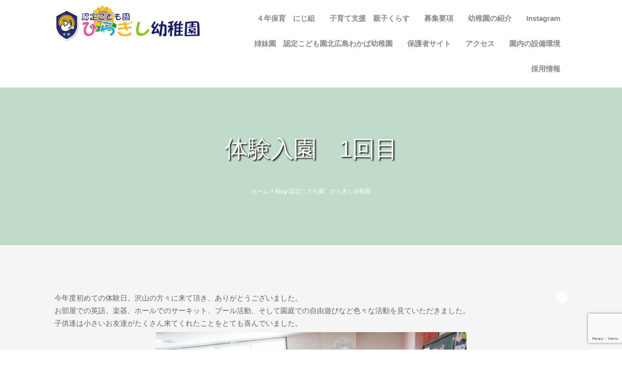

--- FILE ---
content_type: text/html; charset=UTF-8
request_url: https://hiragishi-k.com/2016/07/04/%E4%BD%93%E9%A8%93%E5%85%A5%E5%9C%92%E3%80%801%E5%9B%9E%E7%9B%AE/
body_size: 14321
content:
<!DOCTYPE html> <!--[if lt IE 7]><html class="no-js lt-ie9 lt-ie8 lt-ie7"> <![endif]--> <!--[if IE 7]><html class="no-js lt-ie9 lt-ie8"> <![endif]--> <!--[if IE 8]><html class="no-js lt-ie9"> <![endif]--> <!--[if gt IE 8]><!--><html lang="ja" class="no-js"> <!--<![endif]--><head><meta charset="utf-8"><meta http-equiv="Content-Type" content="text/html; charset=UTF-8" /><meta name="viewport" content="width=device-width, height=device-height, initial-scale=1.0, maximum-scale=1.5, minimum-scale=1.0" /> <!--[if IEMobile]><meta http-equiv="cleartype" content="on"> <![endif]--><title> 認定こども園ひらぎし幼稚園 &nbsp;|&nbsp;   体験入園　1回目</title><link rel="alternate" type="application/rss+xml" title="RSS 2.0" href="https://hiragishi-k.com/feed/" /><link rel="alternate" type="text/xml" title="RSS .92" href="https://hiragishi-k.com/feed/rss/" /><link rel="alternate" type="application/atom+xml" title="Atom 0.3" href="https://hiragishi-k.com/feed/atom/" /><link rel="pingback" href="https://hiragishi-k.com/xmlrpc.php" /><link rel="stylesheet" href="https://use.fontawesome.com/releases/v5.0.10/css/all.css" integrity="sha384-+d0P83n9kaQMCwj8F4RJB66tzIwOKmrdb46+porD/OvrJ+37WqIM7UoBtwHO6Nlg" crossorigin="anonymous"><meta name='robots' content='max-image-preview:large' /><link rel='dns-prefetch' href='//fonts.googleapis.com' /><link rel="alternate" type="application/rss+xml" title="認定こども園ひらぎし幼稚園 &raquo; フィード" href="https://hiragishi-k.com/feed/" /><link rel="alternate" type="application/rss+xml" title="認定こども園ひらぎし幼稚園 &raquo; コメントフィード" href="https://hiragishi-k.com/comments/feed/" /><link rel="alternate" type="application/rss+xml" title="認定こども園ひらぎし幼稚園 &raquo; 体験入園　1回目 のコメントのフィード" href="https://hiragishi-k.com/2016/07/04/%e4%bd%93%e9%a8%93%e5%85%a5%e5%9c%92%e3%80%801%e5%9b%9e%e7%9b%ae/feed/" /><link rel="alternate" title="oEmbed (JSON)" type="application/json+oembed" href="https://hiragishi-k.com/wp-json/oembed/1.0/embed?url=https%3A%2F%2Fhiragishi-k.com%2F2016%2F07%2F04%2F%25e4%25bd%2593%25e9%25a8%2593%25e5%2585%25a5%25e5%259c%2592%25e3%2580%25801%25e5%259b%259e%25e7%259b%25ae%2F" /><link rel="alternate" title="oEmbed (XML)" type="text/xml+oembed" href="https://hiragishi-k.com/wp-json/oembed/1.0/embed?url=https%3A%2F%2Fhiragishi-k.com%2F2016%2F07%2F04%2F%25e4%25bd%2593%25e9%25a8%2593%25e5%2585%25a5%25e5%259c%2592%25e3%2580%25801%25e5%259b%259e%25e7%259b%25ae%2F&#038;format=xml" /><style id='wp-img-auto-sizes-contain-inline-css' type='text/css'>img:is([sizes=auto i],[sizes^="auto," i]){contain-intrinsic-size:3000px 1500px}
/*# sourceURL=wp-img-auto-sizes-contain-inline-css */</style><link rel='stylesheet' id='sbi_styles-css' href='https://hiragishi-k.com/wp-content/plugins/instagram-feed/css/sbi-styles.min.css?ver=6.10.0' type='text/css' media='all' /><style id='wp-emoji-styles-inline-css' type='text/css'>img.wp-smiley, img.emoji {
		display: inline !important;
		border: none !important;
		box-shadow: none !important;
		height: 1em !important;
		width: 1em !important;
		margin: 0 0.07em !important;
		vertical-align: -0.1em !important;
		background: none !important;
		padding: 0 !important;
	}
/*# sourceURL=wp-emoji-styles-inline-css */</style><style id='wp-block-library-inline-css' type='text/css'>:root{--wp-block-synced-color:#7a00df;--wp-block-synced-color--rgb:122,0,223;--wp-bound-block-color:var(--wp-block-synced-color);--wp-editor-canvas-background:#ddd;--wp-admin-theme-color:#007cba;--wp-admin-theme-color--rgb:0,124,186;--wp-admin-theme-color-darker-10:#006ba1;--wp-admin-theme-color-darker-10--rgb:0,107,160.5;--wp-admin-theme-color-darker-20:#005a87;--wp-admin-theme-color-darker-20--rgb:0,90,135;--wp-admin-border-width-focus:2px}@media (min-resolution:192dpi){:root{--wp-admin-border-width-focus:1.5px}}.wp-element-button{cursor:pointer}:root .has-very-light-gray-background-color{background-color:#eee}:root .has-very-dark-gray-background-color{background-color:#313131}:root .has-very-light-gray-color{color:#eee}:root .has-very-dark-gray-color{color:#313131}:root .has-vivid-green-cyan-to-vivid-cyan-blue-gradient-background{background:linear-gradient(135deg,#00d084,#0693e3)}:root .has-purple-crush-gradient-background{background:linear-gradient(135deg,#34e2e4,#4721fb 50%,#ab1dfe)}:root .has-hazy-dawn-gradient-background{background:linear-gradient(135deg,#faaca8,#dad0ec)}:root .has-subdued-olive-gradient-background{background:linear-gradient(135deg,#fafae1,#67a671)}:root .has-atomic-cream-gradient-background{background:linear-gradient(135deg,#fdd79a,#004a59)}:root .has-nightshade-gradient-background{background:linear-gradient(135deg,#330968,#31cdcf)}:root .has-midnight-gradient-background{background:linear-gradient(135deg,#020381,#2874fc)}:root{--wp--preset--font-size--normal:16px;--wp--preset--font-size--huge:42px}.has-regular-font-size{font-size:1em}.has-larger-font-size{font-size:2.625em}.has-normal-font-size{font-size:var(--wp--preset--font-size--normal)}.has-huge-font-size{font-size:var(--wp--preset--font-size--huge)}.has-text-align-center{text-align:center}.has-text-align-left{text-align:left}.has-text-align-right{text-align:right}.has-fit-text{white-space:nowrap!important}#end-resizable-editor-section{display:none}.aligncenter{clear:both}.items-justified-left{justify-content:flex-start}.items-justified-center{justify-content:center}.items-justified-right{justify-content:flex-end}.items-justified-space-between{justify-content:space-between}.screen-reader-text{border:0;clip-path:inset(50%);height:1px;margin:-1px;overflow:hidden;padding:0;position:absolute;width:1px;word-wrap:normal!important}.screen-reader-text:focus{background-color:#ddd;clip-path:none;color:#444;display:block;font-size:1em;height:auto;left:5px;line-height:normal;padding:15px 23px 14px;text-decoration:none;top:5px;width:auto;z-index:100000}html :where(.has-border-color){border-style:solid}html :where([style*=border-top-color]){border-top-style:solid}html :where([style*=border-right-color]){border-right-style:solid}html :where([style*=border-bottom-color]){border-bottom-style:solid}html :where([style*=border-left-color]){border-left-style:solid}html :where([style*=border-width]){border-style:solid}html :where([style*=border-top-width]){border-top-style:solid}html :where([style*=border-right-width]){border-right-style:solid}html :where([style*=border-bottom-width]){border-bottom-style:solid}html :where([style*=border-left-width]){border-left-style:solid}html :where(img[class*=wp-image-]){height:auto;max-width:100%}:where(figure){margin:0 0 1em}html :where(.is-position-sticky){--wp-admin--admin-bar--position-offset:var(--wp-admin--admin-bar--height,0px)}@media screen and (max-width:600px){html :where(.is-position-sticky){--wp-admin--admin-bar--position-offset:0px}}

/*# sourceURL=wp-block-library-inline-css */</style><style id='global-styles-inline-css' type='text/css'>:root{--wp--preset--aspect-ratio--square: 1;--wp--preset--aspect-ratio--4-3: 4/3;--wp--preset--aspect-ratio--3-4: 3/4;--wp--preset--aspect-ratio--3-2: 3/2;--wp--preset--aspect-ratio--2-3: 2/3;--wp--preset--aspect-ratio--16-9: 16/9;--wp--preset--aspect-ratio--9-16: 9/16;--wp--preset--color--black: #000000;--wp--preset--color--cyan-bluish-gray: #abb8c3;--wp--preset--color--white: #ffffff;--wp--preset--color--pale-pink: #f78da7;--wp--preset--color--vivid-red: #cf2e2e;--wp--preset--color--luminous-vivid-orange: #ff6900;--wp--preset--color--luminous-vivid-amber: #fcb900;--wp--preset--color--light-green-cyan: #7bdcb5;--wp--preset--color--vivid-green-cyan: #00d084;--wp--preset--color--pale-cyan-blue: #8ed1fc;--wp--preset--color--vivid-cyan-blue: #0693e3;--wp--preset--color--vivid-purple: #9b51e0;--wp--preset--gradient--vivid-cyan-blue-to-vivid-purple: linear-gradient(135deg,rgb(6,147,227) 0%,rgb(155,81,224) 100%);--wp--preset--gradient--light-green-cyan-to-vivid-green-cyan: linear-gradient(135deg,rgb(122,220,180) 0%,rgb(0,208,130) 100%);--wp--preset--gradient--luminous-vivid-amber-to-luminous-vivid-orange: linear-gradient(135deg,rgb(252,185,0) 0%,rgb(255,105,0) 100%);--wp--preset--gradient--luminous-vivid-orange-to-vivid-red: linear-gradient(135deg,rgb(255,105,0) 0%,rgb(207,46,46) 100%);--wp--preset--gradient--very-light-gray-to-cyan-bluish-gray: linear-gradient(135deg,rgb(238,238,238) 0%,rgb(169,184,195) 100%);--wp--preset--gradient--cool-to-warm-spectrum: linear-gradient(135deg,rgb(74,234,220) 0%,rgb(151,120,209) 20%,rgb(207,42,186) 40%,rgb(238,44,130) 60%,rgb(251,105,98) 80%,rgb(254,248,76) 100%);--wp--preset--gradient--blush-light-purple: linear-gradient(135deg,rgb(255,206,236) 0%,rgb(152,150,240) 100%);--wp--preset--gradient--blush-bordeaux: linear-gradient(135deg,rgb(254,205,165) 0%,rgb(254,45,45) 50%,rgb(107,0,62) 100%);--wp--preset--gradient--luminous-dusk: linear-gradient(135deg,rgb(255,203,112) 0%,rgb(199,81,192) 50%,rgb(65,88,208) 100%);--wp--preset--gradient--pale-ocean: linear-gradient(135deg,rgb(255,245,203) 0%,rgb(182,227,212) 50%,rgb(51,167,181) 100%);--wp--preset--gradient--electric-grass: linear-gradient(135deg,rgb(202,248,128) 0%,rgb(113,206,126) 100%);--wp--preset--gradient--midnight: linear-gradient(135deg,rgb(2,3,129) 0%,rgb(40,116,252) 100%);--wp--preset--font-size--small: 13px;--wp--preset--font-size--medium: 20px;--wp--preset--font-size--large: 36px;--wp--preset--font-size--x-large: 42px;--wp--preset--spacing--20: 0.44rem;--wp--preset--spacing--30: 0.67rem;--wp--preset--spacing--40: 1rem;--wp--preset--spacing--50: 1.5rem;--wp--preset--spacing--60: 2.25rem;--wp--preset--spacing--70: 3.38rem;--wp--preset--spacing--80: 5.06rem;--wp--preset--shadow--natural: 6px 6px 9px rgba(0, 0, 0, 0.2);--wp--preset--shadow--deep: 12px 12px 50px rgba(0, 0, 0, 0.4);--wp--preset--shadow--sharp: 6px 6px 0px rgba(0, 0, 0, 0.2);--wp--preset--shadow--outlined: 6px 6px 0px -3px rgb(255, 255, 255), 6px 6px rgb(0, 0, 0);--wp--preset--shadow--crisp: 6px 6px 0px rgb(0, 0, 0);}:where(.is-layout-flex){gap: 0.5em;}:where(.is-layout-grid){gap: 0.5em;}body .is-layout-flex{display: flex;}.is-layout-flex{flex-wrap: wrap;align-items: center;}.is-layout-flex > :is(*, div){margin: 0;}body .is-layout-grid{display: grid;}.is-layout-grid > :is(*, div){margin: 0;}:where(.wp-block-columns.is-layout-flex){gap: 2em;}:where(.wp-block-columns.is-layout-grid){gap: 2em;}:where(.wp-block-post-template.is-layout-flex){gap: 1.25em;}:where(.wp-block-post-template.is-layout-grid){gap: 1.25em;}.has-black-color{color: var(--wp--preset--color--black) !important;}.has-cyan-bluish-gray-color{color: var(--wp--preset--color--cyan-bluish-gray) !important;}.has-white-color{color: var(--wp--preset--color--white) !important;}.has-pale-pink-color{color: var(--wp--preset--color--pale-pink) !important;}.has-vivid-red-color{color: var(--wp--preset--color--vivid-red) !important;}.has-luminous-vivid-orange-color{color: var(--wp--preset--color--luminous-vivid-orange) !important;}.has-luminous-vivid-amber-color{color: var(--wp--preset--color--luminous-vivid-amber) !important;}.has-light-green-cyan-color{color: var(--wp--preset--color--light-green-cyan) !important;}.has-vivid-green-cyan-color{color: var(--wp--preset--color--vivid-green-cyan) !important;}.has-pale-cyan-blue-color{color: var(--wp--preset--color--pale-cyan-blue) !important;}.has-vivid-cyan-blue-color{color: var(--wp--preset--color--vivid-cyan-blue) !important;}.has-vivid-purple-color{color: var(--wp--preset--color--vivid-purple) !important;}.has-black-background-color{background-color: var(--wp--preset--color--black) !important;}.has-cyan-bluish-gray-background-color{background-color: var(--wp--preset--color--cyan-bluish-gray) !important;}.has-white-background-color{background-color: var(--wp--preset--color--white) !important;}.has-pale-pink-background-color{background-color: var(--wp--preset--color--pale-pink) !important;}.has-vivid-red-background-color{background-color: var(--wp--preset--color--vivid-red) !important;}.has-luminous-vivid-orange-background-color{background-color: var(--wp--preset--color--luminous-vivid-orange) !important;}.has-luminous-vivid-amber-background-color{background-color: var(--wp--preset--color--luminous-vivid-amber) !important;}.has-light-green-cyan-background-color{background-color: var(--wp--preset--color--light-green-cyan) !important;}.has-vivid-green-cyan-background-color{background-color: var(--wp--preset--color--vivid-green-cyan) !important;}.has-pale-cyan-blue-background-color{background-color: var(--wp--preset--color--pale-cyan-blue) !important;}.has-vivid-cyan-blue-background-color{background-color: var(--wp--preset--color--vivid-cyan-blue) !important;}.has-vivid-purple-background-color{background-color: var(--wp--preset--color--vivid-purple) !important;}.has-black-border-color{border-color: var(--wp--preset--color--black) !important;}.has-cyan-bluish-gray-border-color{border-color: var(--wp--preset--color--cyan-bluish-gray) !important;}.has-white-border-color{border-color: var(--wp--preset--color--white) !important;}.has-pale-pink-border-color{border-color: var(--wp--preset--color--pale-pink) !important;}.has-vivid-red-border-color{border-color: var(--wp--preset--color--vivid-red) !important;}.has-luminous-vivid-orange-border-color{border-color: var(--wp--preset--color--luminous-vivid-orange) !important;}.has-luminous-vivid-amber-border-color{border-color: var(--wp--preset--color--luminous-vivid-amber) !important;}.has-light-green-cyan-border-color{border-color: var(--wp--preset--color--light-green-cyan) !important;}.has-vivid-green-cyan-border-color{border-color: var(--wp--preset--color--vivid-green-cyan) !important;}.has-pale-cyan-blue-border-color{border-color: var(--wp--preset--color--pale-cyan-blue) !important;}.has-vivid-cyan-blue-border-color{border-color: var(--wp--preset--color--vivid-cyan-blue) !important;}.has-vivid-purple-border-color{border-color: var(--wp--preset--color--vivid-purple) !important;}.has-vivid-cyan-blue-to-vivid-purple-gradient-background{background: var(--wp--preset--gradient--vivid-cyan-blue-to-vivid-purple) !important;}.has-light-green-cyan-to-vivid-green-cyan-gradient-background{background: var(--wp--preset--gradient--light-green-cyan-to-vivid-green-cyan) !important;}.has-luminous-vivid-amber-to-luminous-vivid-orange-gradient-background{background: var(--wp--preset--gradient--luminous-vivid-amber-to-luminous-vivid-orange) !important;}.has-luminous-vivid-orange-to-vivid-red-gradient-background{background: var(--wp--preset--gradient--luminous-vivid-orange-to-vivid-red) !important;}.has-very-light-gray-to-cyan-bluish-gray-gradient-background{background: var(--wp--preset--gradient--very-light-gray-to-cyan-bluish-gray) !important;}.has-cool-to-warm-spectrum-gradient-background{background: var(--wp--preset--gradient--cool-to-warm-spectrum) !important;}.has-blush-light-purple-gradient-background{background: var(--wp--preset--gradient--blush-light-purple) !important;}.has-blush-bordeaux-gradient-background{background: var(--wp--preset--gradient--blush-bordeaux) !important;}.has-luminous-dusk-gradient-background{background: var(--wp--preset--gradient--luminous-dusk) !important;}.has-pale-ocean-gradient-background{background: var(--wp--preset--gradient--pale-ocean) !important;}.has-electric-grass-gradient-background{background: var(--wp--preset--gradient--electric-grass) !important;}.has-midnight-gradient-background{background: var(--wp--preset--gradient--midnight) !important;}.has-small-font-size{font-size: var(--wp--preset--font-size--small) !important;}.has-medium-font-size{font-size: var(--wp--preset--font-size--medium) !important;}.has-large-font-size{font-size: var(--wp--preset--font-size--large) !important;}.has-x-large-font-size{font-size: var(--wp--preset--font-size--x-large) !important;}
/*# sourceURL=global-styles-inline-css */</style><style id='classic-theme-styles-inline-css' type='text/css'>/*! This file is auto-generated */
.wp-block-button__link{color:#fff;background-color:#32373c;border-radius:9999px;box-shadow:none;text-decoration:none;padding:calc(.667em + 2px) calc(1.333em + 2px);font-size:1.125em}.wp-block-file__button{background:#32373c;color:#fff;text-decoration:none}
/*# sourceURL=/wp-includes/css/classic-themes.min.css */</style><link rel='stylesheet' id='contact-form-7-css' href='https://hiragishi-k.com/wp-content/cache/autoptimize/autoptimize_single_64ac31699f5326cb3c76122498b76f66.php?ver=6.1.4' type='text/css' media='all' /><link rel='stylesheet' id='wprm-mailform-css' href='https://hiragishi-k.com/wp-content/cache/autoptimize/autoptimize_single_1397b6e6e1ee831699bfbf4e1379bb6f.php?ver=9.0' type='text/css' media='all' /><link rel='stylesheet' id='wprm-calendar-css' href='https://hiragishi-k.com/wp-content/cache/autoptimize/autoptimize_single_f7068da3de0e94c519ff4e4d00daa912.php?ver=9.0' type='text/css' media='all' /><link rel='stylesheet' id='whats-new-style-css' href='https://hiragishi-k.com/wp-content/cache/autoptimize/autoptimize_single_c2bb7d0452102915fcd20bd2fe54f24b.php?ver=2.0.2' type='text/css' media='all' /><link rel='stylesheet' id='wpccp-css' href='https://hiragishi-k.com/wp-content/plugins/wp-content-copy-protection/assets/css/style.min.css?ver=1688542589' type='text/css' media='all' /><link rel='stylesheet' id='wpdp-style2-css' href='https://hiragishi-k.com/wp-content/cache/autoptimize/autoptimize_single_7fd2bf3b427498e32b7b48f643716acf.php?t=1769050788&#038;ver=6.9' type='text/css' media='all' /><link rel='stylesheet' id='wpdp-style3-css' href='https://hiragishi-k.com/wp-content/cache/autoptimize/autoptimize_single_64dfb75ef30cbf691e7858dc1992b4df.php?ver=6.9' type='text/css' media='all' /><link rel='stylesheet' id='parent-style-css' href='https://hiragishi-k.com/wp-content/themes/grazioso/style.css?ver=6.9' type='text/css' media='all' /><link rel='stylesheet' id='child-style-css' href='https://hiragishi-k.com/wp-content/themes/grazioso-child/style.css?ver=6.9' type='text/css' media='all' /><link rel='stylesheet' id='default-css' href='https://hiragishi-k.com/wp-content/themes/grazioso/style.css?ver=6.9' type='text/css' media='all' /><link rel='stylesheet' id='html5reset-css' href='https://hiragishi-k.com/wp-content/cache/autoptimize/autoptimize_single_ef82022fc2767a97a4bb542c5d95885a.php?ver=6.9' type='text/css' media='all' /><link rel='stylesheet' id='setup-css' href='https://hiragishi-k.com/wp-content/cache/autoptimize/autoptimize_single_97b92dbda15d5cdb19340493d71c764d.php?ver=6.9' type='text/css' media='all' /><link rel='stylesheet' id='core-css' href='https://hiragishi-k.com/wp-content/cache/autoptimize/autoptimize_single_44d8afcb778ca31cf239671edda0c4f7.php?ver=6.9' type='text/css' media='all' /><link rel='stylesheet' id='queries-css' href='https://hiragishi-k.com/wp-content/cache/autoptimize/autoptimize_single_79cd04d9c206c896edcd6437108afd16.php?ver=6.9' type='text/css' media='all' /><link rel='stylesheet' id='lightbox-css' href='https://hiragishi-k.com/wp-content/cache/autoptimize/autoptimize_single_c52eaef18977c94f2bd17a221244c419.php?ver=6.9' type='text/css' media='all' /><link rel='stylesheet' id='animate.min-css' href='https://hiragishi-k.com/wp-content/themes/grazioso/css/animate.min.css?ver=6.9' type='text/css' media='all' /><link rel='stylesheet' id='animate-css' href='https://hiragishi-k.com/wp-content/themes/grazioso/css/animate.min.css?ver=6.9' type='text/css' media='all' /><link rel='stylesheet' id='fontawesome-css' href='https://hiragishi-k.com/wp-content/cache/autoptimize/autoptimize_single_f41972df29e3cfed4a340b9c21d6ba94.php?ver=6.9' type='text/css' media='all' /><link rel='stylesheet' id='googlefonts-css' href='https://fonts.googleapis.com/css?family=Lato%3A100%7COpen+Sans%3A300%2C400%2C700%2C800&#038;ver=6.9' type='text/css' media='all' /><link rel='stylesheet' id='widget-bg-css' href='https://hiragishi-k.com/wp-content/themes/grazioso/widget-bg/css.php?ver=6.9' type='text/css' media='all' /><link rel='stylesheet' id='wp-members-css' href='https://hiragishi-k.com/wp-content/plugins/wp-members/assets/css/forms/generic-no-float.min.css?ver=3.5.5.1' type='text/css' media='all' /><link rel='stylesheet' id='tablepress-default-css' href='https://hiragishi-k.com/wp-content/cache/autoptimize/autoptimize_single_67618bce410baf1c5f16513a9af4b1b9.php?ver=3.2.6' type='text/css' media='all' /> <script type="text/javascript" src="https://hiragishi-k.com/wp-includes/js/jquery/jquery.min.js?ver=3.7.1" id="jquery-core-js"></script> <script defer type="text/javascript" src="https://hiragishi-k.com/wp-includes/js/jquery/jquery-migrate.min.js?ver=3.4.1" id="jquery-migrate-js"></script> <script defer type="text/javascript" src="https://hiragishi-k.com/wp-includes/js/jquery/ui/core.min.js?ver=1.13.3" id="jquery-ui-core-js"></script> <script defer type="text/javascript" src="https://hiragishi-k.com/wp-includes/js/jquery/ui/datepicker.min.js?ver=1.13.3" id="jquery-ui-datepicker-js"></script> <script defer id="jquery-ui-datepicker-js-after" src="[data-uri]"></script> <script defer id="wpdp-scripts2-js-extra" src="[data-uri]"></script> <script defer type="text/javascript" src="https://hiragishi-k.com/wp-content/cache/autoptimize/autoptimize_single_9da2cec1a3af1f87f077b9374ab2951f.php?ver=6.9" id="wpdp-scripts2-js"></script> <script defer type="text/javascript" src="https://hiragishi-k.com/wp-content/themes/grazioso/js/jquery.nicescroll.min.js?ver=6.9" id="nicescroll-js"></script> <script defer type="text/javascript" src="https://hiragishi-k.com/wp-content/cache/autoptimize/autoptimize_single_f56fd720b547eab22672829c5c404992.php?ver=6.9" id="scrollspeed-js"></script> <script defer type="text/javascript" src="https://hiragishi-k.com/wp-content/cache/autoptimize/autoptimize_single_def9b0703c56f2e18553bfd95654016f.php?ver=6.9" id="wow-js"></script> <script defer type="text/javascript" src="https://hiragishi-k.com/wp-content/cache/autoptimize/autoptimize_single_d6d57e1fcf66ad9b6a2d00e255b8f3a2.php?ver=6.9" id="wowstart-js"></script> <script defer type="text/javascript" src="https://hiragishi-k.com/wp-content/cache/autoptimize/autoptimize_single_0cfadca3813ffefa7e2a151cf59ff05b.php?ver=6.9" id="backtop-js"></script> <script defer type="text/javascript" src="https://hiragishi-k.com/wp-content/themes/grazioso/js/lightbox.min.js?ver=6.9" id="lightbox-js"></script> <script defer type="text/javascript" src="https://hiragishi-k.com/wp-content/cache/autoptimize/autoptimize_single_2bef1c22d42b0c6ce8394b370d1439d1.php?ver=6.9" id="respond-js"></script> <script defer type="text/javascript" src="https://hiragishi-k.com/wp-content/cache/autoptimize/autoptimize_single_860f15b40f03923423f1e2fb496a884c.php?ver=6.9" id="typer-js"></script> <script defer type="text/javascript" src="https://hiragishi-k.com/wp-content/cache/autoptimize/autoptimize_single_de7ba78938d60ef8794ae8ce19b3b3f6.php?ver=6.9" id="logo-js"></script> <script defer type="text/javascript" src="https://hiragishi-k.com/wp-content/cache/autoptimize/autoptimize_single_d60b6bafc80b0380c0ac4aa041db8315.php?ver=6.9" id="calls-js"></script> <script defer type="text/javascript" src="https://hiragishi-k.com/wp-content/themes/grazioso/js/selectivizr-min.js?ver=6.9" id="selectivizr-js"></script> <script defer type="text/javascript" src="https://hiragishi-k.com/wp-content/themes/grazioso/widget-bg/videobg.php?ver=6.9" id="widget-bg-js"></script> <script defer type="text/javascript" src="https://hiragishi-k.com/wp-content/cache/autoptimize/autoptimize_single_14ae036c0aca2f9e658c12fb8f356fe4.php" id="jqueryui-js"></script> <link rel="https://api.w.org/" href="https://hiragishi-k.com/wp-json/" /><link rel="alternate" title="JSON" type="application/json" href="https://hiragishi-k.com/wp-json/wp/v2/posts/3508" /><link rel="EditURI" type="application/rsd+xml" title="RSD" href="https://hiragishi-k.com/xmlrpc.php?rsd" /><meta name="generator" content="WordPress 6.9" /><link rel="canonical" href="https://hiragishi-k.com/2016/07/04/%e4%bd%93%e9%a8%93%e5%85%a5%e5%9c%92%e3%80%801%e5%9b%9e%e7%9b%ae/" /><link rel='shortlink' href='https://hiragishi-k.com/?p=3508' /><link media="all" type="text/css" href="https://hiragishi-k.com/wp-content/cache/autoptimize/autoptimize_single_7ea23df47ad80a4d77d90a105b4e8c67.php" rel="stylesheet"><style>.container-typer {
			background: #FFFFFF;
		}
		
		.content-typer h1 {
			color: #1E73BE;
		}
		
		.content-typer span.colored {
			color: #9CD673;
		}
		
		.container-announce {
			background: #F5F5F5;
		}
		
		.content-announce h1,
		.content-announce p {
			color: #FFFFFF;
		}

		/* --- Modify TRIAD Inc. / 2015.6.29 --- */
		.container-innerlead {
			background: #C1DBCB;
		}
		.content-innerlead * {
			color: #FFFFFF !important;
		}
		/* --- */

		.container-announce2 {
			background: #F5F5F5;
		}
		
		.content-announce2 h1,
		.content-announce2 p {
			color: #FFFFFF;
		}
		
		/* --- Modify TRIAD Inc. / 2015.6.29 --- */
		.container-innerlead2 {
			background: #C1DBCB;
		}
		/* --- */
		
		.container-blog {
			background: #F5F5F5;
		}
		
		.container-blog:nth-of-type(2n+0) {
			background: #FFFFFF;
		}
		
		.container-blog:nth-of-type(2n+0) .circular {
			background: #F5F5F5;
			border: 1em solid #F5F5F5;
		}
		
		.circular {
			background: #FFFFFF;
			border: 1em solid #FFFFFF;
		}
		
		.content-blog p {
			color: #000519;
		}
		
		.content-blog .overlay span {
			background: #9CD673;
		}
		
		span.colored {
			color: #9CD673;
		}
		
		.container-youtube,
		.list_container ul li:hover {
			background: #9CD673;
		}
		
		.container-action {
			background: #F5F5F5;
		}
		
		.cform {
			background: #9CD673;
			color: #FFFFFF;
		}
		
		.wpcf7-submit,
		div.wpcf7 p {
			color: #FFFFFF;
		}
		
		.wpcf7-submit:hover {
			background: #FFFFFF;
			color: #9CD673;
		}
		
		.content-action h1,
		.content-action p {
			color: #FFFFFF;
		}
		
		.container-team {
			background: #FFFFFF;
		}
		
		.content-team-title h1 {
			color: #1E73BE;
		}
		
		.content-team .overlay span:hover {
			background: #9CD673;
		}
		
		.container-gallery {
			background: #F5F5F5;
		}
		
		.content-gallery-title h1 {
			color: #1E73BE;
		}
		
		.content-gallery .overlay span:hover {
			background: #9CD673;
		}
		
		.container-grid {
			background: #F5F5F5;
		}
		
		.content-grid h3,
		.content-grid p,
		.content-grid .fa {
			color: #1E73BE;
		}
		
		.container-table {
			background: #FFFFFF;
		}
		
		.table_top,
		.table_bottom {
			background: #36363C;
		}
		
		.table_top h3,
		.table_top span.price {
			border-bottom: 1px solid #000000;
		}
		
		.table_top h3,
		.table_top span.price,
		.table_top p span,
		.table_bottom h4 {
			color: #1E73BE;
		}
		
		.table_top p {
			color: #1E73BE;
		}
		
		.table_mid {
			background: #F5F5F5;
		}
		
		.table_mid ul li {
			color: #8A8A8A;
		}
		
		.table_mid ul li {
			border-bottom: 1px solid #CDCDCD;
		}
		
		.table_mid ul {
			border-top: 1px solid #CDCDCD;
		}
		
		.table_bottom span {
			background: #9CD673;
			border: 1px solid #9CD673;
		}
		
		.table_bottom span:hover {
			color: #9CD673;
		}
		
		.table_bottom span:hover {
			background: #FFFFFF;
		}
		
		header h1 a,
		header h1 a:visited,
		header h1 a:active,
		header h1 a:hover,
		#expand_menu {
			color: #9CD673;
		}
		
		.dropmenu li a, 
		.dropmenu li a:link, 
		.dropmenu li a:visited,
		.dropmenu li li a, 
		.dropmenu li li a:link, 
		.dropmenu li li a:visited,
		.dropmenu li li li a, 
		.dropmenu li li li a:link, 
		.dropmenu li li li a:visited {
			background: #FFFFFF;
			color: #8A8A8A;
		}
		
		.dropmenu li a:hover, 
		.dropmenu li a:active,
		.dropmenu li li a:hover, 
		.dropmenu li li a:active,
		.dropmenu li li li a:hover, 
		.dropmenu li li li a:active {
			background: #F5F5F5;
			color: #8A8A8A;
		}
		
		.dropmenu li ul,
		.dropmenu li li ul {
			background: #FFFFFF;
			border: 1px solid #F5F5F5;
		}
		
		.dropmenu .current-post-ancestor a:hover,
		.dropmenu .current-menu-ancestor a:hover,
		.dropmenu .current-menu-item a:hover,
		.dropmenu .current_page_item a:hover,
		.dropmenu .current-post-ancestor a, 
		.dropmenu .current-post-ancestor a:visited, 
		.dropmenu .current-menu-ancestor a, 
		.dropmenu .current-menu-ancestor a:visited, 
		.dropmenu .current-menu-item a, 
		.dropmenu .current-menu-item a:visited, 
		.dropmenu .current_page_item a, 
		.dropmenu .current_page_item a:visited,
		.dropmenu .current-post-ancestor li a, 
		.dropmenu .current-post-ancestor li a:visited, 
		.dropmenu .current-menu-ancestor li a, 
		.dropmenu .current-menu-ancestor li a:visited, 
		.dropmenu .current-menu-item li a, 
		.dropmenu .current-menu-item li a:visited, 
		.dropmenu .current_page_item li a, 
		.dropmenu .current_page_item li a:visited {
			background: #F5F5F5 !important;
			color: #1E73BE !important;
		}
		
		.container-widget {
			background: #9ED676;
		}
		
		.content-widget p,
		.content-widget .fa-6x,
		.content-widget h1 {
			color: #470604;
		}
		
		.container-widget-1 {
			background: #F5F5F5;
		}
		
		.content-widget-1 p,
		.content-widget-1 .fa-6x,
		.content-widget-1 h1 {
			color: #FFFFFF;
		}
		
		.container-widget-2 {
			background: #F5F5F5;
		}
		
		.content-widget-2 p,
		.content-widget-2 .fa-6x,
		.content-widget-2 h1 {
			color: #1E73BE;
		}
		
		.container-widget-3 {
			background: #F5F5F5;
		}
		
		.content-widget-3 p,
		.content-widget-3 .fa-6x,
		.content-widget-3 h1 {
			color: #1E73BE;
		}
		
		.widget li a,
		.widget li a:visited,
		.content-widget li a,
		.content-widget li a:visited {
			background: #F5F5F5;
			color: #1E73BE;
		}

		.content-widget li a:hover, 
		.content-widget li a:active {
			background: #1E73BE;
			color: #FFFFFF;
		}

		.ui-tooltip {
			background: #F47723;
		}
		
		body .ui-tooltip {
			color: #1E73BE;
		}
		
		#backtotop a {
			color: #9CD673;
		}
		
		.responsive li a, 
		.responsive li a:link, 
		.responsive li a:visited {
			background: #F5F5F5;
			color: #8A8A8A;
		}
		
		.responsive li li a, 
		.responsive li li a:link, 
		.responsive li li a:visited,
		.responsive li li li a, 
		.responsive li li li a:link, 
		.responsive li li li a:visited {
			background: #F0F0F0;
			color: #8A8A8A;
		}
		
		.responsive li a:hover, 
		.responsive li a:active,
		.responsive li li a:hover, 
		.responsive li li a:active,
		.responsive li li li a:hover, 
		.responsive li li li a:active {
			background: #F5F5F5;
			color: #FFFFFF;
		}
		
		#container-footer {
			background: #F5F5F5;
		}
		
		footer p {
			color: #1E73BE;
		}
		
		footer .fa,
		.footmenu li a, 
		.footmenu li a:link, 
		.footmenu li a:visited {
			color: #1E73BE;
		}
		
		footer .fa:hover,
		.footmenu li a:hover, 
		.footmenu li a:active {
			color: #FFFFFF;
		}
		
		#container-head {
			background: rgba(255,255,255,1);
			border-bottom: 1px solid #E3E3E3;
		}
		
		.container-innerpagination {
			background: #070012;
		}
		
		.pagination span,
		.pagination a {
			color: #1E73BE;
			border: 1px solid #9CD673;
		}
		
		.pagination a:hover {
			background: #9CD673;
			color: #1E73BE !important;
			border: 1px solid #9CD673;
		}
		
		.pagination .current {
			background: #9CD673;
			color: #1E73BE;
			border: 1px solid #9CD673;
		}
		
		.gallery-item img:hover {
			border: 1em solid #9CD673 !important;
		}
		
			/*  Archive page === */
			.container-archive .pad_post h2 a {
				color: #1E73BE;
			}
			span.rmore span {
				color: #1E73BE;
				border-color: #1E73BE;
			}
			span.rmore span:hover{
				background-color: #1E73BE;
			}

			/*  CUSTOM === */</style><style>#backtotop {
					text-shadow: 1px 1px #000000;
				}</style><style>@media only screen and (max-width: 720px) {
                                    #expand_menu {
                                        left: 0px !important;
                                    }
                                    .logoalign{
                                        float: right !important;
                                    }
                                }</style><style>#container-head,
				#container-expand {
					position: relative !important;
				}
				.headgap {
					padding-top: 0em;
				}</style><link rel="icon" href="https://hiragishi-k.com/wp-content/uploads/2021/10/cropped-teisei-1-32x32.png" sizes="32x32" /><link rel="icon" href="https://hiragishi-k.com/wp-content/uploads/2021/10/cropped-teisei-1-192x192.png" sizes="192x192" /><link rel="apple-touch-icon" href="https://hiragishi-k.com/wp-content/uploads/2021/10/cropped-teisei-1-180x180.png" /><meta name="msapplication-TileImage" content="https://hiragishi-k.com/wp-content/uploads/2021/10/cropped-teisei-1-270x270.png" /><style type="text/css" id="wp-custom-css">.youtube {
position: relative;
padding-bottom: 56.25%;
height: 0;
overflow: hidden;
}
.youtube iframe {
position: absolute;
top: 0;
left: 0;
width: 100%;
height: 100%;
}</style><div align="center"> <noscript><div style="position:fixed; top:0px; left:0px; z-index:3000; height:100%; width:100%; background-color:#FFFFFF"> <br/><br/><div style="font-family: Tahoma; font-size: 14px; background-color:#FFFFCC; border: 1pt solid Black; padding: 10pt;"> Sorry, you have Javascript Disabled! To see this page as it is meant to appear, please enable your Javascript!</div></div> </noscript></div></head><body class="wp-singular post-template-default single single-post postid-3508 single-format-standard wp-theme-grazioso wp-child-theme-grazioso-child"><div id="Top"></div><div id="wrapper"><div id="container-head"><header class="group"><div class="row col-2-6 logoalign"> <a href="https://hiragishi-k.com/"> <img src="https://hiragishi-k.com/wp-content/uploads/2021/10/afeb1eddbf0f0a77ad25ec3e3f153fae-300x74.png" id="sitelogo_sp" alt="sitelogo" class="img" /> </a> <a href="https://hiragishi-k.com/"> <img src="https://hiragishi-k.com/wp-content/uploads/2021/10/afeb1eddbf0f0a77ad25ec3e3f153fae-300x74.png" id="sitelogo" alt="sitelogo" class="img" /> </a></div><div class="row col-4-6"><div id="dropmenucontainer"><div class="dropmenu"><ul id="menu-top" class="dropmenu"><li id="menu-item-15731" class="menu-item menu-item-type-custom menu-item-object-custom menu-item-15731"><a href="https://www.instagram.com/hiragishi_kindergarten/">Instagram</a></li><li id="menu-item-12253" class="menu-item menu-item-type-post_type menu-item-object-page menu-item-has-children menu-item-12253"><a href="https://hiragishi-k.com/%e5%b9%bc%e7%a8%9a%e5%9c%92%e3%81%ae%e7%b4%b9%e4%bb%8b/">幼稚園の紹介</a><ul class="sub-menu"><li id="menu-item-12254" class="menu-item menu-item-type-post_type menu-item-object-page menu-item-12254"><a href="https://hiragishi-k.com/%e5%b9%b3%e5%b2%b8%e3%81%ae%e6%95%99%e8%82%b2/">ひらぎしの教育</a></li><li id="menu-item-12255" class="menu-item menu-item-type-post_type menu-item-object-page menu-item-12255"><a href="https://hiragishi-k.com/%e5%b9%bc%e7%a8%9a%e5%9c%92%e3%81%ae%e4%b8%80%e6%97%a5/">幼稚園の一日</a></li><li id="menu-item-12256" class="menu-item menu-item-type-post_type menu-item-object-page menu-item-12256"><a href="https://hiragishi-k.com/%e5%b9%b4%e9%96%93%e8%a1%8c%e4%ba%8b/">年間行事</a></li><li id="menu-item-12257" class="menu-item menu-item-type-post_type menu-item-object-page menu-item-12257"><a href="https://hiragishi-k.com/%e3%81%8a%e5%bc%81%e5%bd%93%e3%83%bb%e7%b5%a6%e9%a3%9f%e3%81%ab%e3%81%a4%e3%81%84%e3%81%a6/">お弁当・給食について</a></li><li id="menu-item-12258" class="menu-item menu-item-type-post_type menu-item-object-page menu-item-12258"><a href="https://hiragishi-k.com/%e5%9c%92%e3%83%90%e3%82%b9%e3%81%ae%e3%81%94%e6%a1%88%e5%86%85/">園バス</a></li><li id="menu-item-12585" class="menu-item menu-item-type-custom menu-item-object-custom menu-item-12585"><a href="https://hiragishi-k.com/%e5%9c%92%e8%88%8e%e8%a6%8b%e5%ad%a6%e3%81%ab%e3%81%a4%e3%81%84%e3%81%a6-2/">園舎見学について</a></li></ul></li><li id="menu-item-17745" class="menu-item menu-item-type-custom menu-item-object-custom menu-item-17745"><a href="https://hiragishi-k.com/%e4%bb%a4%e5%92%8c%ef%bc%97%e5%b9%b4%e5%ba%a6%e3%80%80%e5%8b%9f%e9%9b%86%e8%a6%81%e9%a0%85/">募集要項</a></li><li id="menu-item-15692" class="menu-item menu-item-type-custom menu-item-object-custom menu-item-15692"><a href="https://hiragishi-k.com/%e4%bb%a4%e5%92%8c%ef%bc%97%e5%b9%b4%e5%ba%a6%e3%80%80%e8%a6%aa%e5%ad%90%e3%81%8f%e3%82%89%e3%81%99/">子育て支援　親子くらす</a></li><li id="menu-item-15604" class="menu-item menu-item-type-custom menu-item-object-custom menu-item-15604"><a href="https://hiragishi-k.com/%e3%81%ab%e3%81%98%e7%b5%84%e3%81%ab%e3%81%a4%e3%81%84%e3%81%a6/">４年保育　にじ組</a></li><li id="menu-item-14962" class="menu-item menu-item-type-custom menu-item-object-custom menu-item-14962"><a href="https://hiragishi-k.com/%e5%9c%92%e5%86%85%e3%81%ae%e8%a8%ad%e5%82%99%e7%92%b0%e5%a2%83-2/">園内の設備環境</a></li><li id="menu-item-17244" class="menu-item menu-item-type-custom menu-item-object-custom menu-item-17244"><a href="https://hiragishi-k.com/%e3%82%a2%e3%82%af%e3%82%bb%e3%82%b9%e3%83%9e%e3%83%83%e3%83%97/">アクセス</a></li><li id="menu-item-12250" class="menu-item menu-item-type-custom menu-item-object-custom menu-item-12250"><a href="https://murohashigakuen.com/">保護者サイト</a></li><li id="menu-item-12252" class="menu-item menu-item-type-custom menu-item-object-custom menu-item-12252"><a href="https://hiroshimawakaba.com/">姉妹園　認定こども園北広島わかば幼稚園</a></li><li id="menu-item-17140" class="menu-item menu-item-type-custom menu-item-object-custom menu-item-17140"><a href="https://hiragishi-k.com/recruit/">採用情報</a></li></ul></div></div> <a id="expand_menu" title=""> <i class="fa fa-bars fa-3x animated bounceInDown"></i> </a></div></header></div><div class="headgap"></div><div id="container-expand"><div id="content-expand"><div class="row col-3-3"><div id="responsivecontainer" class="centered_query"><div class="responsive"><ul id="menu-top-1" class="responsive"><li class="menu-item menu-item-type-custom menu-item-object-custom menu-item-15731"><a href="https://www.instagram.com/hiragishi_kindergarten/">Instagram</a></li><li class="menu-item menu-item-type-post_type menu-item-object-page menu-item-has-children menu-item-12253"><a href="https://hiragishi-k.com/%e5%b9%bc%e7%a8%9a%e5%9c%92%e3%81%ae%e7%b4%b9%e4%bb%8b/">幼稚園の紹介</a><ul class="sub-menu"><li class="menu-item menu-item-type-post_type menu-item-object-page menu-item-12254"><a href="https://hiragishi-k.com/%e5%b9%b3%e5%b2%b8%e3%81%ae%e6%95%99%e8%82%b2/">ひらぎしの教育</a></li><li class="menu-item menu-item-type-post_type menu-item-object-page menu-item-12255"><a href="https://hiragishi-k.com/%e5%b9%bc%e7%a8%9a%e5%9c%92%e3%81%ae%e4%b8%80%e6%97%a5/">幼稚園の一日</a></li><li class="menu-item menu-item-type-post_type menu-item-object-page menu-item-12256"><a href="https://hiragishi-k.com/%e5%b9%b4%e9%96%93%e8%a1%8c%e4%ba%8b/">年間行事</a></li><li class="menu-item menu-item-type-post_type menu-item-object-page menu-item-12257"><a href="https://hiragishi-k.com/%e3%81%8a%e5%bc%81%e5%bd%93%e3%83%bb%e7%b5%a6%e9%a3%9f%e3%81%ab%e3%81%a4%e3%81%84%e3%81%a6/">お弁当・給食について</a></li><li class="menu-item menu-item-type-post_type menu-item-object-page menu-item-12258"><a href="https://hiragishi-k.com/%e5%9c%92%e3%83%90%e3%82%b9%e3%81%ae%e3%81%94%e6%a1%88%e5%86%85/">園バス</a></li><li class="menu-item menu-item-type-custom menu-item-object-custom menu-item-12585"><a href="https://hiragishi-k.com/%e5%9c%92%e8%88%8e%e8%a6%8b%e5%ad%a6%e3%81%ab%e3%81%a4%e3%81%84%e3%81%a6-2/">園舎見学について</a></li></ul></li><li class="menu-item menu-item-type-custom menu-item-object-custom menu-item-17745"><a href="https://hiragishi-k.com/%e4%bb%a4%e5%92%8c%ef%bc%97%e5%b9%b4%e5%ba%a6%e3%80%80%e5%8b%9f%e9%9b%86%e8%a6%81%e9%a0%85/">募集要項</a></li><li class="menu-item menu-item-type-custom menu-item-object-custom menu-item-15692"><a href="https://hiragishi-k.com/%e4%bb%a4%e5%92%8c%ef%bc%97%e5%b9%b4%e5%ba%a6%e3%80%80%e8%a6%aa%e5%ad%90%e3%81%8f%e3%82%89%e3%81%99/">子育て支援　親子くらす</a></li><li class="menu-item menu-item-type-custom menu-item-object-custom menu-item-15604"><a href="https://hiragishi-k.com/%e3%81%ab%e3%81%98%e7%b5%84%e3%81%ab%e3%81%a4%e3%81%84%e3%81%a6/">４年保育　にじ組</a></li><li class="menu-item menu-item-type-custom menu-item-object-custom menu-item-14962"><a href="https://hiragishi-k.com/%e5%9c%92%e5%86%85%e3%81%ae%e8%a8%ad%e5%82%99%e7%92%b0%e5%a2%83-2/">園内の設備環境</a></li><li class="menu-item menu-item-type-custom menu-item-object-custom menu-item-17244"><a href="https://hiragishi-k.com/%e3%82%a2%e3%82%af%e3%82%bb%e3%82%b9%e3%83%9e%e3%83%83%e3%83%97/">アクセス</a></li><li class="menu-item menu-item-type-custom menu-item-object-custom menu-item-12250"><a href="https://murohashigakuen.com/">保護者サイト</a></li><li class="menu-item menu-item-type-custom menu-item-object-custom menu-item-12252"><a href="https://hiroshimawakaba.com/">姉妹園　認定こども園北広島わかば幼稚園</a></li><li class="menu-item menu-item-type-custom menu-item-object-custom menu-item-17140"><a href="https://hiragishi-k.com/recruit/">採用情報</a></li></ul></div></div></div></div></div><div id="post"><section class="group"><div class="container-innerlead"><div class="content-innerlead"><div class="row col-3-3 centered"><h1 class="wow animated fadeInDown" data-wow-delay=".25s"> 体験入園　1回目</h1><p class="wow animated fadeInDown" data-wow-delay=".5s"><span id="breadcrumb" class="cf"><span itemscope itemtype="http://data-vocabulary.org/Breadcrumb"><a href="https://hiragishi-k.com" itemprop="url"><span itemprop="title">ホーム</span></a> &gt; </span><span itemscope itemtype="http://data-vocabulary.org/Breadcrumb"><a href="https://hiragishi-k.com/category/blog/" itemprop="url"><span itemprop="title">Blog-認定こども園　ひらぎし幼稚園</span></a></span></span></p></div></div></div></section><section class="group"><div class="container-innercontent"><div class="content-innercontent"><div class="row col-3-3 contentstyle"><div class="pad_post wow animated fadeInDown" data-wow-delay=".75s"><div class="postimg"><div class="overlay-wrapper"><div class="overlay-image"><div class="overlay"><div class="circular"></div></div></div></div></div><p>今年度初めての体験日。沢山の方々に来て頂き、ありがとうございました。<br />お部屋での英語、楽器、ホールでのサーキット、プール活動、そして園庭での自由遊びなど色々な活動を見ていただきました。<br />子供達は小さいお友達がたくさん来てくれたことをとても喜んでいました。<br /><img fetchpriority="high" decoding="async" class="aligncenter size-full wp-image-3510" src="http://hiragishi-k.com/wp-content/uploads/2016/07/7041.jpg" alt="7041" width="640" height="480" srcset="https://hiragishi-k.com/wp-content/uploads/2016/07/7041.jpg 640w, https://hiragishi-k.com/wp-content/uploads/2016/07/7041-300x225.jpg 300w" sizes="(max-width: 640px) 100vw, 640px" /> <img decoding="async" class="aligncenter size-full wp-image-3511" src="http://hiragishi-k.com/wp-content/uploads/2016/07/7042.jpg" alt="7042" width="640" height="480" srcset="https://hiragishi-k.com/wp-content/uploads/2016/07/7042.jpg 640w, https://hiragishi-k.com/wp-content/uploads/2016/07/7042-300x225.jpg 300w" sizes="(max-width: 640px) 100vw, 640px" /> <img decoding="async" class="aligncenter size-full wp-image-3512" src="http://hiragishi-k.com/wp-content/uploads/2016/07/7043.jpg" alt="7043" width="640" height="480" srcset="https://hiragishi-k.com/wp-content/uploads/2016/07/7043.jpg 640w, https://hiragishi-k.com/wp-content/uploads/2016/07/7043-300x225.jpg 300w" sizes="(max-width: 640px) 100vw, 640px" /> <img loading="lazy" decoding="async" class="aligncenter size-full wp-image-3513" src="http://hiragishi-k.com/wp-content/uploads/2016/07/7044.jpg" alt="7044" width="640" height="480" srcset="https://hiragishi-k.com/wp-content/uploads/2016/07/7044.jpg 640w, https://hiragishi-k.com/wp-content/uploads/2016/07/7044-300x225.jpg 300w" sizes="auto, (max-width: 640px) 100vw, 640px" /></p><p>By <a href="https://hiragishi-k.com/author/hiragishi/" title="hiragishi の投稿" rel="author">hiragishi</a></p></div></div></div></div></section></div><div id="container-footer"><footer class="group centered"><div class="row col-6-6"><div id="footmenucontainer"><div class="footmenu"><ul id="menu-foot" class="footmenu"><li id="menu-item-12242" class="menu-item menu-item-type-post_type menu-item-object-page menu-item-12242"><a href="https://hiragishi-k.com/sitemap/">サイトマップ</a></li><li id="menu-item-12243" class="menu-item menu-item-type-post_type menu-item-object-page menu-item-12243"><a href="https://hiragishi-k.com/privacy-policy-2/">プライバシーポリシー</a></li><li id="menu-item-12245" class="menu-item menu-item-type-custom menu-item-object-custom menu-item-12245"><a href="https://murohashigakuen.com/">保護者サイト</a></li><li id="menu-item-12247" class="menu-item menu-item-type-post_type menu-item-object-page menu-item-12247"><a href="https://hiragishi-k.com/company/">法人案内</a></li><li id="menu-item-12307" class="menu-item menu-item-type-custom menu-item-object-custom menu-item-12307"><a href="https://wp.me/P8FANZ-jj">お問合せ</a></li></ul></div></div> <a href="https://www.instagram.com/hiragishi_kindergarten/" target="_blank"> <i class="fa fa-instagram gap_sides fa-2x"></i> </a><p>COPYRIGHT &copy; 2026 認定こども園ひらぎし幼稚園. All rights reserved.</p></div></footer></div></div> <script type="speculationrules">{"prefetch":[{"source":"document","where":{"and":[{"href_matches":"/*"},{"not":{"href_matches":["/wp-*.php","/wp-admin/*","/wp-content/uploads/*","/wp-content/*","/wp-content/plugins/*","/wp-content/themes/grazioso-child/*","/wp-content/themes/grazioso/*","/*\\?(.+)"]}},{"not":{"selector_matches":"a[rel~=\"nofollow\"]"}},{"not":{"selector_matches":".no-prefetch, .no-prefetch a"}}]},"eagerness":"conservative"}]}</script> <script defer type="text/javascript" src="https://hiragishi-k.com/wp-content/cache/autoptimize/autoptimize_single_9ae0fc7558509dac8f2b86e61f292a93.php"></script> <script defer src="[data-uri]"></script> <script type="text/javascript" src="https://hiragishi-k.com/wp-includes/js/dist/hooks.min.js?ver=dd5603f07f9220ed27f1" id="wp-hooks-js"></script> <script type="text/javascript" src="https://hiragishi-k.com/wp-includes/js/dist/i18n.min.js?ver=c26c3dc7bed366793375" id="wp-i18n-js"></script> <script defer id="wp-i18n-js-after" src="[data-uri]"></script> <script defer type="text/javascript" src="https://hiragishi-k.com/wp-content/cache/autoptimize/autoptimize_single_96e7dc3f0e8559e4a3f3ca40b17ab9c3.php?ver=6.1.4" id="swv-js"></script> <script defer id="contact-form-7-js-translations" src="[data-uri]"></script> <script defer id="contact-form-7-js-before" src="[data-uri]"></script> <script defer type="text/javascript" src="https://hiragishi-k.com/wp-content/cache/autoptimize/autoptimize_single_2912c657d0592cc532dff73d0d2ce7bb.php?ver=6.1.4" id="contact-form-7-js"></script> <script defer type="text/javascript" src="https://hiragishi-k.com/wp-content/cache/autoptimize/autoptimize_single_c8a8657f97092c6a2c1f7c67ad6ce7d3.php?ver=9.0" id="wprm-include-js"></script> <script defer type="text/javascript" src="https://hiragishi-k.com/wp-content/cache/autoptimize/autoptimize_single_77050272a9c3af95dd8fb6c36123b299.php?ver=9.0" id="wprm-furigana-js"></script> <script defer type="text/javascript" src="https://hiragishi-k.com/wp-content/cache/autoptimize/autoptimize_single_c08174fa2b7aec5285f2570e37073d65.php?ver=9.0" id="wprm-furigana-init-js"></script> <script defer type="text/javascript" src="https://hiragishi-k.com/wp-content/cache/autoptimize/autoptimize_single_af49042661a182604d438bdedfe30559.php?ver=9.0" id="wprm-postal-js"></script> <script defer type="text/javascript" src="https://hiragishi-k.com/wp-content/cache/autoptimize/autoptimize_single_a931f2a13663deb5cf5c452a65855ae1.php?ver=9.0" id="wprm-calendar-js"></script> <script defer type="text/javascript" src="https://hiragishi-k.com/wp-content/cache/autoptimize/autoptimize_single_354f15019bf736e38e5f08bf1a350f6b.php?ver=9.0" id="wprm-calendar-init-js"></script> <script defer id="wpccp-js-before" src="[data-uri]"></script> <script defer type="text/javascript" src="https://hiragishi-k.com/wp-content/plugins/wp-content-copy-protection/assets/js/script.min.js?ver=1688542589" id="wpccp-js"></script> <script defer type="text/javascript" src="https://hiragishi-k.com/wp-content/plugins/wp-datepicker/js/wpdp_auto_script.js?ver=202601220259" id="datepicker-script-auto-js"></script> <script defer type="text/javascript" src="https://hiragishi-k.com/wp-includes/js/comment-reply.min.js?ver=6.9" id="comment-reply-js" data-wp-strategy="async" fetchpriority="low"></script> <script defer type="text/javascript" src="https://www.google.com/recaptcha/api.js?render=6Ldte94oAAAAALzR_yScpEFCet0oeX5sHfL7Uhs8&amp;ver=3.0" id="google-recaptcha-js"></script> <script type="text/javascript" src="https://hiragishi-k.com/wp-includes/js/dist/vendor/wp-polyfill.min.js?ver=3.15.0" id="wp-polyfill-js"></script> <script defer id="wpcf7-recaptcha-js-before" src="[data-uri]"></script> <script defer type="text/javascript" src="https://hiragishi-k.com/wp-content/cache/autoptimize/autoptimize_single_ec0187677793456f98473f49d9e9b95f.php?ver=6.1.4" id="wpcf7-recaptcha-js"></script> <script id="wp-emoji-settings" type="application/json">{"baseUrl":"https://s.w.org/images/core/emoji/17.0.2/72x72/","ext":".png","svgUrl":"https://s.w.org/images/core/emoji/17.0.2/svg/","svgExt":".svg","source":{"concatemoji":"https://hiragishi-k.com/wp-includes/js/wp-emoji-release.min.js?ver=6.9"}}</script> <script type="module">/*! This file is auto-generated */
const a=JSON.parse(document.getElementById("wp-emoji-settings").textContent),o=(window._wpemojiSettings=a,"wpEmojiSettingsSupports"),s=["flag","emoji"];function i(e){try{var t={supportTests:e,timestamp:(new Date).valueOf()};sessionStorage.setItem(o,JSON.stringify(t))}catch(e){}}function c(e,t,n){e.clearRect(0,0,e.canvas.width,e.canvas.height),e.fillText(t,0,0);t=new Uint32Array(e.getImageData(0,0,e.canvas.width,e.canvas.height).data);e.clearRect(0,0,e.canvas.width,e.canvas.height),e.fillText(n,0,0);const a=new Uint32Array(e.getImageData(0,0,e.canvas.width,e.canvas.height).data);return t.every((e,t)=>e===a[t])}function p(e,t){e.clearRect(0,0,e.canvas.width,e.canvas.height),e.fillText(t,0,0);var n=e.getImageData(16,16,1,1);for(let e=0;e<n.data.length;e++)if(0!==n.data[e])return!1;return!0}function u(e,t,n,a){switch(t){case"flag":return n(e,"\ud83c\udff3\ufe0f\u200d\u26a7\ufe0f","\ud83c\udff3\ufe0f\u200b\u26a7\ufe0f")?!1:!n(e,"\ud83c\udde8\ud83c\uddf6","\ud83c\udde8\u200b\ud83c\uddf6")&&!n(e,"\ud83c\udff4\udb40\udc67\udb40\udc62\udb40\udc65\udb40\udc6e\udb40\udc67\udb40\udc7f","\ud83c\udff4\u200b\udb40\udc67\u200b\udb40\udc62\u200b\udb40\udc65\u200b\udb40\udc6e\u200b\udb40\udc67\u200b\udb40\udc7f");case"emoji":return!a(e,"\ud83e\u1fac8")}return!1}function f(e,t,n,a){let r;const o=(r="undefined"!=typeof WorkerGlobalScope&&self instanceof WorkerGlobalScope?new OffscreenCanvas(300,150):document.createElement("canvas")).getContext("2d",{willReadFrequently:!0}),s=(o.textBaseline="top",o.font="600 32px Arial",{});return e.forEach(e=>{s[e]=t(o,e,n,a)}),s}function r(e){var t=document.createElement("script");t.src=e,t.defer=!0,document.head.appendChild(t)}a.supports={everything:!0,everythingExceptFlag:!0},new Promise(t=>{let n=function(){try{var e=JSON.parse(sessionStorage.getItem(o));if("object"==typeof e&&"number"==typeof e.timestamp&&(new Date).valueOf()<e.timestamp+604800&&"object"==typeof e.supportTests)return e.supportTests}catch(e){}return null}();if(!n){if("undefined"!=typeof Worker&&"undefined"!=typeof OffscreenCanvas&&"undefined"!=typeof URL&&URL.createObjectURL&&"undefined"!=typeof Blob)try{var e="postMessage("+f.toString()+"("+[JSON.stringify(s),u.toString(),c.toString(),p.toString()].join(",")+"));",a=new Blob([e],{type:"text/javascript"});const r=new Worker(URL.createObjectURL(a),{name:"wpTestEmojiSupports"});return void(r.onmessage=e=>{i(n=e.data),r.terminate(),t(n)})}catch(e){}i(n=f(s,u,c,p))}t(n)}).then(e=>{for(const n in e)a.supports[n]=e[n],a.supports.everything=a.supports.everything&&a.supports[n],"flag"!==n&&(a.supports.everythingExceptFlag=a.supports.everythingExceptFlag&&a.supports[n]);var t;a.supports.everythingExceptFlag=a.supports.everythingExceptFlag&&!a.supports.flag,a.supports.everything||((t=a.source||{}).concatemoji?r(t.concatemoji):t.wpemoji&&t.twemoji&&(r(t.twemoji),r(t.wpemoji)))});
//# sourceURL=https://hiragishi-k.com/wp-includes/js/wp-emoji-loader.min.js</script> <div id="backtotop"><a href="#"><i class="fa fa-chevron-circle-up fa-3x animated fadeInRight"></i></a></div></body></html>

--- FILE ---
content_type: text/html; charset=utf-8
request_url: https://www.google.com/recaptcha/api2/anchor?ar=1&k=6Ldte94oAAAAALzR_yScpEFCet0oeX5sHfL7Uhs8&co=aHR0cHM6Ly9oaXJhZ2lzaGktay5jb206NDQz&hl=en&v=PoyoqOPhxBO7pBk68S4YbpHZ&size=invisible&anchor-ms=20000&execute-ms=30000&cb=jkm7haj9jqeo
body_size: 48754
content:
<!DOCTYPE HTML><html dir="ltr" lang="en"><head><meta http-equiv="Content-Type" content="text/html; charset=UTF-8">
<meta http-equiv="X-UA-Compatible" content="IE=edge">
<title>reCAPTCHA</title>
<style type="text/css">
/* cyrillic-ext */
@font-face {
  font-family: 'Roboto';
  font-style: normal;
  font-weight: 400;
  font-stretch: 100%;
  src: url(//fonts.gstatic.com/s/roboto/v48/KFO7CnqEu92Fr1ME7kSn66aGLdTylUAMa3GUBHMdazTgWw.woff2) format('woff2');
  unicode-range: U+0460-052F, U+1C80-1C8A, U+20B4, U+2DE0-2DFF, U+A640-A69F, U+FE2E-FE2F;
}
/* cyrillic */
@font-face {
  font-family: 'Roboto';
  font-style: normal;
  font-weight: 400;
  font-stretch: 100%;
  src: url(//fonts.gstatic.com/s/roboto/v48/KFO7CnqEu92Fr1ME7kSn66aGLdTylUAMa3iUBHMdazTgWw.woff2) format('woff2');
  unicode-range: U+0301, U+0400-045F, U+0490-0491, U+04B0-04B1, U+2116;
}
/* greek-ext */
@font-face {
  font-family: 'Roboto';
  font-style: normal;
  font-weight: 400;
  font-stretch: 100%;
  src: url(//fonts.gstatic.com/s/roboto/v48/KFO7CnqEu92Fr1ME7kSn66aGLdTylUAMa3CUBHMdazTgWw.woff2) format('woff2');
  unicode-range: U+1F00-1FFF;
}
/* greek */
@font-face {
  font-family: 'Roboto';
  font-style: normal;
  font-weight: 400;
  font-stretch: 100%;
  src: url(//fonts.gstatic.com/s/roboto/v48/KFO7CnqEu92Fr1ME7kSn66aGLdTylUAMa3-UBHMdazTgWw.woff2) format('woff2');
  unicode-range: U+0370-0377, U+037A-037F, U+0384-038A, U+038C, U+038E-03A1, U+03A3-03FF;
}
/* math */
@font-face {
  font-family: 'Roboto';
  font-style: normal;
  font-weight: 400;
  font-stretch: 100%;
  src: url(//fonts.gstatic.com/s/roboto/v48/KFO7CnqEu92Fr1ME7kSn66aGLdTylUAMawCUBHMdazTgWw.woff2) format('woff2');
  unicode-range: U+0302-0303, U+0305, U+0307-0308, U+0310, U+0312, U+0315, U+031A, U+0326-0327, U+032C, U+032F-0330, U+0332-0333, U+0338, U+033A, U+0346, U+034D, U+0391-03A1, U+03A3-03A9, U+03B1-03C9, U+03D1, U+03D5-03D6, U+03F0-03F1, U+03F4-03F5, U+2016-2017, U+2034-2038, U+203C, U+2040, U+2043, U+2047, U+2050, U+2057, U+205F, U+2070-2071, U+2074-208E, U+2090-209C, U+20D0-20DC, U+20E1, U+20E5-20EF, U+2100-2112, U+2114-2115, U+2117-2121, U+2123-214F, U+2190, U+2192, U+2194-21AE, U+21B0-21E5, U+21F1-21F2, U+21F4-2211, U+2213-2214, U+2216-22FF, U+2308-230B, U+2310, U+2319, U+231C-2321, U+2336-237A, U+237C, U+2395, U+239B-23B7, U+23D0, U+23DC-23E1, U+2474-2475, U+25AF, U+25B3, U+25B7, U+25BD, U+25C1, U+25CA, U+25CC, U+25FB, U+266D-266F, U+27C0-27FF, U+2900-2AFF, U+2B0E-2B11, U+2B30-2B4C, U+2BFE, U+3030, U+FF5B, U+FF5D, U+1D400-1D7FF, U+1EE00-1EEFF;
}
/* symbols */
@font-face {
  font-family: 'Roboto';
  font-style: normal;
  font-weight: 400;
  font-stretch: 100%;
  src: url(//fonts.gstatic.com/s/roboto/v48/KFO7CnqEu92Fr1ME7kSn66aGLdTylUAMaxKUBHMdazTgWw.woff2) format('woff2');
  unicode-range: U+0001-000C, U+000E-001F, U+007F-009F, U+20DD-20E0, U+20E2-20E4, U+2150-218F, U+2190, U+2192, U+2194-2199, U+21AF, U+21E6-21F0, U+21F3, U+2218-2219, U+2299, U+22C4-22C6, U+2300-243F, U+2440-244A, U+2460-24FF, U+25A0-27BF, U+2800-28FF, U+2921-2922, U+2981, U+29BF, U+29EB, U+2B00-2BFF, U+4DC0-4DFF, U+FFF9-FFFB, U+10140-1018E, U+10190-1019C, U+101A0, U+101D0-101FD, U+102E0-102FB, U+10E60-10E7E, U+1D2C0-1D2D3, U+1D2E0-1D37F, U+1F000-1F0FF, U+1F100-1F1AD, U+1F1E6-1F1FF, U+1F30D-1F30F, U+1F315, U+1F31C, U+1F31E, U+1F320-1F32C, U+1F336, U+1F378, U+1F37D, U+1F382, U+1F393-1F39F, U+1F3A7-1F3A8, U+1F3AC-1F3AF, U+1F3C2, U+1F3C4-1F3C6, U+1F3CA-1F3CE, U+1F3D4-1F3E0, U+1F3ED, U+1F3F1-1F3F3, U+1F3F5-1F3F7, U+1F408, U+1F415, U+1F41F, U+1F426, U+1F43F, U+1F441-1F442, U+1F444, U+1F446-1F449, U+1F44C-1F44E, U+1F453, U+1F46A, U+1F47D, U+1F4A3, U+1F4B0, U+1F4B3, U+1F4B9, U+1F4BB, U+1F4BF, U+1F4C8-1F4CB, U+1F4D6, U+1F4DA, U+1F4DF, U+1F4E3-1F4E6, U+1F4EA-1F4ED, U+1F4F7, U+1F4F9-1F4FB, U+1F4FD-1F4FE, U+1F503, U+1F507-1F50B, U+1F50D, U+1F512-1F513, U+1F53E-1F54A, U+1F54F-1F5FA, U+1F610, U+1F650-1F67F, U+1F687, U+1F68D, U+1F691, U+1F694, U+1F698, U+1F6AD, U+1F6B2, U+1F6B9-1F6BA, U+1F6BC, U+1F6C6-1F6CF, U+1F6D3-1F6D7, U+1F6E0-1F6EA, U+1F6F0-1F6F3, U+1F6F7-1F6FC, U+1F700-1F7FF, U+1F800-1F80B, U+1F810-1F847, U+1F850-1F859, U+1F860-1F887, U+1F890-1F8AD, U+1F8B0-1F8BB, U+1F8C0-1F8C1, U+1F900-1F90B, U+1F93B, U+1F946, U+1F984, U+1F996, U+1F9E9, U+1FA00-1FA6F, U+1FA70-1FA7C, U+1FA80-1FA89, U+1FA8F-1FAC6, U+1FACE-1FADC, U+1FADF-1FAE9, U+1FAF0-1FAF8, U+1FB00-1FBFF;
}
/* vietnamese */
@font-face {
  font-family: 'Roboto';
  font-style: normal;
  font-weight: 400;
  font-stretch: 100%;
  src: url(//fonts.gstatic.com/s/roboto/v48/KFO7CnqEu92Fr1ME7kSn66aGLdTylUAMa3OUBHMdazTgWw.woff2) format('woff2');
  unicode-range: U+0102-0103, U+0110-0111, U+0128-0129, U+0168-0169, U+01A0-01A1, U+01AF-01B0, U+0300-0301, U+0303-0304, U+0308-0309, U+0323, U+0329, U+1EA0-1EF9, U+20AB;
}
/* latin-ext */
@font-face {
  font-family: 'Roboto';
  font-style: normal;
  font-weight: 400;
  font-stretch: 100%;
  src: url(//fonts.gstatic.com/s/roboto/v48/KFO7CnqEu92Fr1ME7kSn66aGLdTylUAMa3KUBHMdazTgWw.woff2) format('woff2');
  unicode-range: U+0100-02BA, U+02BD-02C5, U+02C7-02CC, U+02CE-02D7, U+02DD-02FF, U+0304, U+0308, U+0329, U+1D00-1DBF, U+1E00-1E9F, U+1EF2-1EFF, U+2020, U+20A0-20AB, U+20AD-20C0, U+2113, U+2C60-2C7F, U+A720-A7FF;
}
/* latin */
@font-face {
  font-family: 'Roboto';
  font-style: normal;
  font-weight: 400;
  font-stretch: 100%;
  src: url(//fonts.gstatic.com/s/roboto/v48/KFO7CnqEu92Fr1ME7kSn66aGLdTylUAMa3yUBHMdazQ.woff2) format('woff2');
  unicode-range: U+0000-00FF, U+0131, U+0152-0153, U+02BB-02BC, U+02C6, U+02DA, U+02DC, U+0304, U+0308, U+0329, U+2000-206F, U+20AC, U+2122, U+2191, U+2193, U+2212, U+2215, U+FEFF, U+FFFD;
}
/* cyrillic-ext */
@font-face {
  font-family: 'Roboto';
  font-style: normal;
  font-weight: 500;
  font-stretch: 100%;
  src: url(//fonts.gstatic.com/s/roboto/v48/KFO7CnqEu92Fr1ME7kSn66aGLdTylUAMa3GUBHMdazTgWw.woff2) format('woff2');
  unicode-range: U+0460-052F, U+1C80-1C8A, U+20B4, U+2DE0-2DFF, U+A640-A69F, U+FE2E-FE2F;
}
/* cyrillic */
@font-face {
  font-family: 'Roboto';
  font-style: normal;
  font-weight: 500;
  font-stretch: 100%;
  src: url(//fonts.gstatic.com/s/roboto/v48/KFO7CnqEu92Fr1ME7kSn66aGLdTylUAMa3iUBHMdazTgWw.woff2) format('woff2');
  unicode-range: U+0301, U+0400-045F, U+0490-0491, U+04B0-04B1, U+2116;
}
/* greek-ext */
@font-face {
  font-family: 'Roboto';
  font-style: normal;
  font-weight: 500;
  font-stretch: 100%;
  src: url(//fonts.gstatic.com/s/roboto/v48/KFO7CnqEu92Fr1ME7kSn66aGLdTylUAMa3CUBHMdazTgWw.woff2) format('woff2');
  unicode-range: U+1F00-1FFF;
}
/* greek */
@font-face {
  font-family: 'Roboto';
  font-style: normal;
  font-weight: 500;
  font-stretch: 100%;
  src: url(//fonts.gstatic.com/s/roboto/v48/KFO7CnqEu92Fr1ME7kSn66aGLdTylUAMa3-UBHMdazTgWw.woff2) format('woff2');
  unicode-range: U+0370-0377, U+037A-037F, U+0384-038A, U+038C, U+038E-03A1, U+03A3-03FF;
}
/* math */
@font-face {
  font-family: 'Roboto';
  font-style: normal;
  font-weight: 500;
  font-stretch: 100%;
  src: url(//fonts.gstatic.com/s/roboto/v48/KFO7CnqEu92Fr1ME7kSn66aGLdTylUAMawCUBHMdazTgWw.woff2) format('woff2');
  unicode-range: U+0302-0303, U+0305, U+0307-0308, U+0310, U+0312, U+0315, U+031A, U+0326-0327, U+032C, U+032F-0330, U+0332-0333, U+0338, U+033A, U+0346, U+034D, U+0391-03A1, U+03A3-03A9, U+03B1-03C9, U+03D1, U+03D5-03D6, U+03F0-03F1, U+03F4-03F5, U+2016-2017, U+2034-2038, U+203C, U+2040, U+2043, U+2047, U+2050, U+2057, U+205F, U+2070-2071, U+2074-208E, U+2090-209C, U+20D0-20DC, U+20E1, U+20E5-20EF, U+2100-2112, U+2114-2115, U+2117-2121, U+2123-214F, U+2190, U+2192, U+2194-21AE, U+21B0-21E5, U+21F1-21F2, U+21F4-2211, U+2213-2214, U+2216-22FF, U+2308-230B, U+2310, U+2319, U+231C-2321, U+2336-237A, U+237C, U+2395, U+239B-23B7, U+23D0, U+23DC-23E1, U+2474-2475, U+25AF, U+25B3, U+25B7, U+25BD, U+25C1, U+25CA, U+25CC, U+25FB, U+266D-266F, U+27C0-27FF, U+2900-2AFF, U+2B0E-2B11, U+2B30-2B4C, U+2BFE, U+3030, U+FF5B, U+FF5D, U+1D400-1D7FF, U+1EE00-1EEFF;
}
/* symbols */
@font-face {
  font-family: 'Roboto';
  font-style: normal;
  font-weight: 500;
  font-stretch: 100%;
  src: url(//fonts.gstatic.com/s/roboto/v48/KFO7CnqEu92Fr1ME7kSn66aGLdTylUAMaxKUBHMdazTgWw.woff2) format('woff2');
  unicode-range: U+0001-000C, U+000E-001F, U+007F-009F, U+20DD-20E0, U+20E2-20E4, U+2150-218F, U+2190, U+2192, U+2194-2199, U+21AF, U+21E6-21F0, U+21F3, U+2218-2219, U+2299, U+22C4-22C6, U+2300-243F, U+2440-244A, U+2460-24FF, U+25A0-27BF, U+2800-28FF, U+2921-2922, U+2981, U+29BF, U+29EB, U+2B00-2BFF, U+4DC0-4DFF, U+FFF9-FFFB, U+10140-1018E, U+10190-1019C, U+101A0, U+101D0-101FD, U+102E0-102FB, U+10E60-10E7E, U+1D2C0-1D2D3, U+1D2E0-1D37F, U+1F000-1F0FF, U+1F100-1F1AD, U+1F1E6-1F1FF, U+1F30D-1F30F, U+1F315, U+1F31C, U+1F31E, U+1F320-1F32C, U+1F336, U+1F378, U+1F37D, U+1F382, U+1F393-1F39F, U+1F3A7-1F3A8, U+1F3AC-1F3AF, U+1F3C2, U+1F3C4-1F3C6, U+1F3CA-1F3CE, U+1F3D4-1F3E0, U+1F3ED, U+1F3F1-1F3F3, U+1F3F5-1F3F7, U+1F408, U+1F415, U+1F41F, U+1F426, U+1F43F, U+1F441-1F442, U+1F444, U+1F446-1F449, U+1F44C-1F44E, U+1F453, U+1F46A, U+1F47D, U+1F4A3, U+1F4B0, U+1F4B3, U+1F4B9, U+1F4BB, U+1F4BF, U+1F4C8-1F4CB, U+1F4D6, U+1F4DA, U+1F4DF, U+1F4E3-1F4E6, U+1F4EA-1F4ED, U+1F4F7, U+1F4F9-1F4FB, U+1F4FD-1F4FE, U+1F503, U+1F507-1F50B, U+1F50D, U+1F512-1F513, U+1F53E-1F54A, U+1F54F-1F5FA, U+1F610, U+1F650-1F67F, U+1F687, U+1F68D, U+1F691, U+1F694, U+1F698, U+1F6AD, U+1F6B2, U+1F6B9-1F6BA, U+1F6BC, U+1F6C6-1F6CF, U+1F6D3-1F6D7, U+1F6E0-1F6EA, U+1F6F0-1F6F3, U+1F6F7-1F6FC, U+1F700-1F7FF, U+1F800-1F80B, U+1F810-1F847, U+1F850-1F859, U+1F860-1F887, U+1F890-1F8AD, U+1F8B0-1F8BB, U+1F8C0-1F8C1, U+1F900-1F90B, U+1F93B, U+1F946, U+1F984, U+1F996, U+1F9E9, U+1FA00-1FA6F, U+1FA70-1FA7C, U+1FA80-1FA89, U+1FA8F-1FAC6, U+1FACE-1FADC, U+1FADF-1FAE9, U+1FAF0-1FAF8, U+1FB00-1FBFF;
}
/* vietnamese */
@font-face {
  font-family: 'Roboto';
  font-style: normal;
  font-weight: 500;
  font-stretch: 100%;
  src: url(//fonts.gstatic.com/s/roboto/v48/KFO7CnqEu92Fr1ME7kSn66aGLdTylUAMa3OUBHMdazTgWw.woff2) format('woff2');
  unicode-range: U+0102-0103, U+0110-0111, U+0128-0129, U+0168-0169, U+01A0-01A1, U+01AF-01B0, U+0300-0301, U+0303-0304, U+0308-0309, U+0323, U+0329, U+1EA0-1EF9, U+20AB;
}
/* latin-ext */
@font-face {
  font-family: 'Roboto';
  font-style: normal;
  font-weight: 500;
  font-stretch: 100%;
  src: url(//fonts.gstatic.com/s/roboto/v48/KFO7CnqEu92Fr1ME7kSn66aGLdTylUAMa3KUBHMdazTgWw.woff2) format('woff2');
  unicode-range: U+0100-02BA, U+02BD-02C5, U+02C7-02CC, U+02CE-02D7, U+02DD-02FF, U+0304, U+0308, U+0329, U+1D00-1DBF, U+1E00-1E9F, U+1EF2-1EFF, U+2020, U+20A0-20AB, U+20AD-20C0, U+2113, U+2C60-2C7F, U+A720-A7FF;
}
/* latin */
@font-face {
  font-family: 'Roboto';
  font-style: normal;
  font-weight: 500;
  font-stretch: 100%;
  src: url(//fonts.gstatic.com/s/roboto/v48/KFO7CnqEu92Fr1ME7kSn66aGLdTylUAMa3yUBHMdazQ.woff2) format('woff2');
  unicode-range: U+0000-00FF, U+0131, U+0152-0153, U+02BB-02BC, U+02C6, U+02DA, U+02DC, U+0304, U+0308, U+0329, U+2000-206F, U+20AC, U+2122, U+2191, U+2193, U+2212, U+2215, U+FEFF, U+FFFD;
}
/* cyrillic-ext */
@font-face {
  font-family: 'Roboto';
  font-style: normal;
  font-weight: 900;
  font-stretch: 100%;
  src: url(//fonts.gstatic.com/s/roboto/v48/KFO7CnqEu92Fr1ME7kSn66aGLdTylUAMa3GUBHMdazTgWw.woff2) format('woff2');
  unicode-range: U+0460-052F, U+1C80-1C8A, U+20B4, U+2DE0-2DFF, U+A640-A69F, U+FE2E-FE2F;
}
/* cyrillic */
@font-face {
  font-family: 'Roboto';
  font-style: normal;
  font-weight: 900;
  font-stretch: 100%;
  src: url(//fonts.gstatic.com/s/roboto/v48/KFO7CnqEu92Fr1ME7kSn66aGLdTylUAMa3iUBHMdazTgWw.woff2) format('woff2');
  unicode-range: U+0301, U+0400-045F, U+0490-0491, U+04B0-04B1, U+2116;
}
/* greek-ext */
@font-face {
  font-family: 'Roboto';
  font-style: normal;
  font-weight: 900;
  font-stretch: 100%;
  src: url(//fonts.gstatic.com/s/roboto/v48/KFO7CnqEu92Fr1ME7kSn66aGLdTylUAMa3CUBHMdazTgWw.woff2) format('woff2');
  unicode-range: U+1F00-1FFF;
}
/* greek */
@font-face {
  font-family: 'Roboto';
  font-style: normal;
  font-weight: 900;
  font-stretch: 100%;
  src: url(//fonts.gstatic.com/s/roboto/v48/KFO7CnqEu92Fr1ME7kSn66aGLdTylUAMa3-UBHMdazTgWw.woff2) format('woff2');
  unicode-range: U+0370-0377, U+037A-037F, U+0384-038A, U+038C, U+038E-03A1, U+03A3-03FF;
}
/* math */
@font-face {
  font-family: 'Roboto';
  font-style: normal;
  font-weight: 900;
  font-stretch: 100%;
  src: url(//fonts.gstatic.com/s/roboto/v48/KFO7CnqEu92Fr1ME7kSn66aGLdTylUAMawCUBHMdazTgWw.woff2) format('woff2');
  unicode-range: U+0302-0303, U+0305, U+0307-0308, U+0310, U+0312, U+0315, U+031A, U+0326-0327, U+032C, U+032F-0330, U+0332-0333, U+0338, U+033A, U+0346, U+034D, U+0391-03A1, U+03A3-03A9, U+03B1-03C9, U+03D1, U+03D5-03D6, U+03F0-03F1, U+03F4-03F5, U+2016-2017, U+2034-2038, U+203C, U+2040, U+2043, U+2047, U+2050, U+2057, U+205F, U+2070-2071, U+2074-208E, U+2090-209C, U+20D0-20DC, U+20E1, U+20E5-20EF, U+2100-2112, U+2114-2115, U+2117-2121, U+2123-214F, U+2190, U+2192, U+2194-21AE, U+21B0-21E5, U+21F1-21F2, U+21F4-2211, U+2213-2214, U+2216-22FF, U+2308-230B, U+2310, U+2319, U+231C-2321, U+2336-237A, U+237C, U+2395, U+239B-23B7, U+23D0, U+23DC-23E1, U+2474-2475, U+25AF, U+25B3, U+25B7, U+25BD, U+25C1, U+25CA, U+25CC, U+25FB, U+266D-266F, U+27C0-27FF, U+2900-2AFF, U+2B0E-2B11, U+2B30-2B4C, U+2BFE, U+3030, U+FF5B, U+FF5D, U+1D400-1D7FF, U+1EE00-1EEFF;
}
/* symbols */
@font-face {
  font-family: 'Roboto';
  font-style: normal;
  font-weight: 900;
  font-stretch: 100%;
  src: url(//fonts.gstatic.com/s/roboto/v48/KFO7CnqEu92Fr1ME7kSn66aGLdTylUAMaxKUBHMdazTgWw.woff2) format('woff2');
  unicode-range: U+0001-000C, U+000E-001F, U+007F-009F, U+20DD-20E0, U+20E2-20E4, U+2150-218F, U+2190, U+2192, U+2194-2199, U+21AF, U+21E6-21F0, U+21F3, U+2218-2219, U+2299, U+22C4-22C6, U+2300-243F, U+2440-244A, U+2460-24FF, U+25A0-27BF, U+2800-28FF, U+2921-2922, U+2981, U+29BF, U+29EB, U+2B00-2BFF, U+4DC0-4DFF, U+FFF9-FFFB, U+10140-1018E, U+10190-1019C, U+101A0, U+101D0-101FD, U+102E0-102FB, U+10E60-10E7E, U+1D2C0-1D2D3, U+1D2E0-1D37F, U+1F000-1F0FF, U+1F100-1F1AD, U+1F1E6-1F1FF, U+1F30D-1F30F, U+1F315, U+1F31C, U+1F31E, U+1F320-1F32C, U+1F336, U+1F378, U+1F37D, U+1F382, U+1F393-1F39F, U+1F3A7-1F3A8, U+1F3AC-1F3AF, U+1F3C2, U+1F3C4-1F3C6, U+1F3CA-1F3CE, U+1F3D4-1F3E0, U+1F3ED, U+1F3F1-1F3F3, U+1F3F5-1F3F7, U+1F408, U+1F415, U+1F41F, U+1F426, U+1F43F, U+1F441-1F442, U+1F444, U+1F446-1F449, U+1F44C-1F44E, U+1F453, U+1F46A, U+1F47D, U+1F4A3, U+1F4B0, U+1F4B3, U+1F4B9, U+1F4BB, U+1F4BF, U+1F4C8-1F4CB, U+1F4D6, U+1F4DA, U+1F4DF, U+1F4E3-1F4E6, U+1F4EA-1F4ED, U+1F4F7, U+1F4F9-1F4FB, U+1F4FD-1F4FE, U+1F503, U+1F507-1F50B, U+1F50D, U+1F512-1F513, U+1F53E-1F54A, U+1F54F-1F5FA, U+1F610, U+1F650-1F67F, U+1F687, U+1F68D, U+1F691, U+1F694, U+1F698, U+1F6AD, U+1F6B2, U+1F6B9-1F6BA, U+1F6BC, U+1F6C6-1F6CF, U+1F6D3-1F6D7, U+1F6E0-1F6EA, U+1F6F0-1F6F3, U+1F6F7-1F6FC, U+1F700-1F7FF, U+1F800-1F80B, U+1F810-1F847, U+1F850-1F859, U+1F860-1F887, U+1F890-1F8AD, U+1F8B0-1F8BB, U+1F8C0-1F8C1, U+1F900-1F90B, U+1F93B, U+1F946, U+1F984, U+1F996, U+1F9E9, U+1FA00-1FA6F, U+1FA70-1FA7C, U+1FA80-1FA89, U+1FA8F-1FAC6, U+1FACE-1FADC, U+1FADF-1FAE9, U+1FAF0-1FAF8, U+1FB00-1FBFF;
}
/* vietnamese */
@font-face {
  font-family: 'Roboto';
  font-style: normal;
  font-weight: 900;
  font-stretch: 100%;
  src: url(//fonts.gstatic.com/s/roboto/v48/KFO7CnqEu92Fr1ME7kSn66aGLdTylUAMa3OUBHMdazTgWw.woff2) format('woff2');
  unicode-range: U+0102-0103, U+0110-0111, U+0128-0129, U+0168-0169, U+01A0-01A1, U+01AF-01B0, U+0300-0301, U+0303-0304, U+0308-0309, U+0323, U+0329, U+1EA0-1EF9, U+20AB;
}
/* latin-ext */
@font-face {
  font-family: 'Roboto';
  font-style: normal;
  font-weight: 900;
  font-stretch: 100%;
  src: url(//fonts.gstatic.com/s/roboto/v48/KFO7CnqEu92Fr1ME7kSn66aGLdTylUAMa3KUBHMdazTgWw.woff2) format('woff2');
  unicode-range: U+0100-02BA, U+02BD-02C5, U+02C7-02CC, U+02CE-02D7, U+02DD-02FF, U+0304, U+0308, U+0329, U+1D00-1DBF, U+1E00-1E9F, U+1EF2-1EFF, U+2020, U+20A0-20AB, U+20AD-20C0, U+2113, U+2C60-2C7F, U+A720-A7FF;
}
/* latin */
@font-face {
  font-family: 'Roboto';
  font-style: normal;
  font-weight: 900;
  font-stretch: 100%;
  src: url(//fonts.gstatic.com/s/roboto/v48/KFO7CnqEu92Fr1ME7kSn66aGLdTylUAMa3yUBHMdazQ.woff2) format('woff2');
  unicode-range: U+0000-00FF, U+0131, U+0152-0153, U+02BB-02BC, U+02C6, U+02DA, U+02DC, U+0304, U+0308, U+0329, U+2000-206F, U+20AC, U+2122, U+2191, U+2193, U+2212, U+2215, U+FEFF, U+FFFD;
}

</style>
<link rel="stylesheet" type="text/css" href="https://www.gstatic.com/recaptcha/releases/PoyoqOPhxBO7pBk68S4YbpHZ/styles__ltr.css">
<script nonce="dYxdrlv9C0o1OamJmqrQyg" type="text/javascript">window['__recaptcha_api'] = 'https://www.google.com/recaptcha/api2/';</script>
<script type="text/javascript" src="https://www.gstatic.com/recaptcha/releases/PoyoqOPhxBO7pBk68S4YbpHZ/recaptcha__en.js" nonce="dYxdrlv9C0o1OamJmqrQyg">
      
    </script></head>
<body><div id="rc-anchor-alert" class="rc-anchor-alert"></div>
<input type="hidden" id="recaptcha-token" value="[base64]">
<script type="text/javascript" nonce="dYxdrlv9C0o1OamJmqrQyg">
      recaptcha.anchor.Main.init("[\x22ainput\x22,[\x22bgdata\x22,\x22\x22,\[base64]/[base64]/[base64]/bmV3IHJbeF0oY1swXSk6RT09Mj9uZXcgclt4XShjWzBdLGNbMV0pOkU9PTM/bmV3IHJbeF0oY1swXSxjWzFdLGNbMl0pOkU9PTQ/[base64]/[base64]/[base64]/[base64]/[base64]/[base64]/[base64]/[base64]\x22,\[base64]\x22,\[base64]/CnBrCill/MGLDpSvClDbCiMOlIcKkR1IvD2HChMOYCFnDtsOuw4XDksOlDQc1wqfDhSrDh8K8w75fw6AqBsKeEMKkYMKOPzfDkmPChsOqNE1hw7d5wq9OwoXDqmQDfkcCHcOrw6FLdDHCjcK7YMKmF8Kcw7pfw6PDugfCmknCsDXDgMKFEsKGGXpuGCxKRsKfCMOwEsOtJ2QSw5/Ctn/DqMO8QsKFwp/Cu8OzwrpRYMK8wo3CnjbCtMKBwofCoRV7wrFew6jCrsKOw4rCim3DpA84wrvCrsKAw4IMwqTDmy0ewrbClWxJG8OVLMOnw4V+w6lmw5vCssOKED12w6xfw4/Co37DkF7Du1HDk0Q+w5lyXMKMQW/DsRoCdUQaWcKEwrnCog5lw7LDsMO7w5zDgWFHNWsOw7zDon3Dn0UvCD5fTsKkwqwEesOiw6TDhAsCNsOQwrvCj8KYc8OfJ8OzwphKVMO8HRgSYsOyw7XCtMKhwrFrw6ErX37CghzDv8KAw4vDh8OhIyBrYWomE1XDjULCnC/[base64]/DtMKuwrrCrA/DoSrCg8KVW2F/woTCgCzCo3TCtDBRLMKUSMO4J17Dt8KiwpbDusKqQQzCgWURFcOVG8OAwrBiw7zCp8OMLMKzw47CqTPCsj/CvnEBd8KaSyMQw6/ChQxwT8OmwrbCrlbDrSwwwr1qwq0dM1HCpnDDnVHDrjLDr0LDgTXCgMOuwoIqw7hAw5bCvVlawq1nwqvCqnHCg8Kdw47DlsOLWsOswq1ACAF+woXCu8OGw5ETw5LCrMKfITrDvgDDp1jCmMO1ScOpw5Zlw5BawqB9w7A/w5sbw7LDk8KyfcOfwrnDnMK0bsK0V8KrE8KYFcO3w4bCs2waw50awoMuwqLDjGTDr2PCixTDiEzDmB7CigspJGknwqHCji7DtsKsCR0yCgXDhMKOeg/DkybDlDTCs8K9w5vDtMKiBU3DphcIwok6w5RhwqJ6wpJWXsOLLRZpE2TCksKSw59Pw7AUJcOiwoZlwqXDiVvCl8KRR8K3w73DgMK6NsKcwrjCl8O+e8OmTsKmw5jDosOxwp9tw7tKwq7Dtl8Rwr7CplPDjcKBwrJyw7/[base64]/w6DChyDDk2DDsA9ndcKCwrZyw4E0VcO0wrrDjsKtZxvCmg0FXSDCtMOwHsK3wqjDp03DmVEaP8K/w4lIw5hvGxkTw7nDgMK1T8O+ZMKNw5h4wqTCuVfDusKWEADDpy7CgcOWw4BCIxHDnFUdwow1w4lrHE7DgsOYw65tDlLChMK9bBTDkgY0wrHCm3jCh3/[base64]/[base64]/[base64]/wqzChAoewrYVTGHCncOTwpHChhHChirDrSEvw73DsMKhw7YHw696aULCi8K1w5PDusOaf8OqK8O3wrkew7gYfSDDjMKvwq7CpAU8RFzCm8ONeMKsw7d1wqDCuE9BMcOPPMK1URPCg01dP2/[base64]/wpLDj8KNQ8KXD8K9WW0jwqFzwoA9eBnDrA9yw4rCpAnCmQRYwqTDmALDi3N2w4PDml8uw7ELw7DDhBzCkCItw5bCtm50HF5oeFDDoiY6GMOKX0DCu8OOFcOPw5hUF8KywobCqMOzw6/CljvCk3FgHhcUJ1U4w7/DrRl/SgDClStGw6rCsMOWw7BMOcO9wpHDqGxzAcK+PG7Cij/CtWc1wpXCtMKaNRprw6zDpRjCjsObHMKRw7odw6Ytw7BbCMKjHsKIw4nDrsKwKi5Rw7zCmsKRw544dcO4wqHCvyXCg8Kcw4ZMw4/DgMK+wq7Co8KEw6vDsMKuw6F7w7nDncOKcG4QdcKYwoDCl8Oqw58WZWZow7glWRzDr3PDosO0w7PDsMOwc8KaZDXDtk0qwqwdw6J5woXCrWPDiMOzSyjDogbDgsKHwqzDgjbDqFzDrMOUw71ALDTCpzAQwohIwqwnw7FDd8KPLQgJw4/CisKGwr7Cq2bCt1vCpl3CkT3CsDR1BMODD29fIcKZwqDDjB0Cw5XCvUzDicKLL8KnAQTDmcKow47CkgnDokEow7LClSMBEHkWwp4LMMO/[base64]/[base64]/[base64]/CnsOYDsOGw5lkKcK6w4AYPH/[base64]/DhT7Dk8KqNDMgHsO6b2QVUcOkMizDmCctKcOrw4/CtMOoAg3DqzjDjcOBwozDnsKyIMO8wpXCgUXDrMO4w4ZEw453FQrDqBkjwpFDwo54GEhdwpDCscKJBMKYU1jDnUMPwo3DsMKFw7LDgkNYw4XDvMKvecK8VjpTNxnDjF8iZsKuw6fDnRE0cmhCQiXCt0LDtwAjwoEwHH/CtBjDtUxaZ8OHw5XCoTXDucO9em1mw49ge31qw6zDkMKkw444wocbw58ZwrrDvzsjaXbCrmMlP8KPGMOgwqTCvxzDgD/DuikJaMKEwptQGTvCnsO6wp3CnCDCj8KUw6/Dt0BvLgfDmTrDtsKtwrx4w63CpGxJwpTDjFIBw6jDgkg8EcKWWcK5DsKowo5tw5vDlcO9F3LDpTnDkjrCkW3Dv2TDuH/CnSvCo8KlWsKuAsKDWsKiRELCiVFawr7CkEgSJU89NBvDk0/CgzPCgsKTQm9swppOw6luw7PDmsKGfBpHw6zCvsKzwr/[base64]/[base64]/w5MpwpvCm0Ujw5bCrMOXOxEYBA3DtCXDisObw5/DiMOwwpp1GhVUwobDj3jCh8KYcjhZwo/CgcOow7sTFAcPw5jDqQXCsMKuwpByWcKbTcOdwqbCtDDCr8OJw5hxw4oaL8O8wps3ScKQwobCusK/wrvDqULDvcK8w5lCwqFCw5xNesOhw44owqjClQcmWEHDpsO7w7kieRgQw5rDuxTCncKgw551wqTDpSnDkg5iURfDllfDu3oyM13DiyfCkcKAw5rCo8KGw7wGbMO1QsOHw6LDlijCt3vDlAnDnDPDoHnCucORw7p/wqpPwrdrai/ClsKbwpvDq8KAw6LCmFrDr8Kcwr1vBTMSwro5w4Q7ayzClMOEw5V2w6pkHBzDqsK4ZcK+NW8rwohFL2zCu8KZwonDisKYXTHCvSTCosK2XMKhPsKJw6LCqMKVJGxqw6LChMKJUsOAB2rCuyfDo8Ozw5JSeE/Dm17CnMOfw4jDhGgYbsOXw5sjw6ctwrY8bBhBDCAfw6fDngcJEcKtwoxZwqNEw7LCu8KYw7XChGwtwrAIwp8bSWZuwrt2wqwZw7LDqB1Mw6LClMOgwqYjU8KVAsOJwpQnw4bChzLDicKLw6XDjsKew6kAPsOnw447XMOiwpTDtcKMwoNjbMKywpx/wr/[base64]/DrsKTw43CkcObOWXCrgTDsVPDmkxWIMOydggxwpfDj8O2K8OhRmgoFsO+w4oUwpzCmMOLasKXZ2/[base64]/[base64]/Cri3CiWTCq8OxPGzCkHXCr8OqLsKDI1lfFGTDoHAwwpfCpcKHw6TCl8K8wrHDpSTCm0HDjXPCkGPDgsKWf8K4wr8AwotKdUxewqjChUFAw7kiGwVtw49sA8KMHBHCuXVPwrkze8K+NMKOwosfw6fCvsO5ecO3DcORA30tw7bDicKAX39tdcKlwoIzwo7DiijDkF/DscKqwo4SSUcMYn8KwolAw5cXw6ZUwqBvM3lTB0HCrz4WwoNNwodVw77CvcOEw6LDgQLCncKSLmDDmCjDk8K/[base64]/CojzCmi90BkHCkRgbGAUvHsKKw7HCgjjDlMKeBT4Iwrx+wpXCt1YZAcKgPxzDlgA3w4jCsl89e8Oow4zDghBFVmjCs8K6R2o6dFbDo39Iwp8Iw5oWewZew5pjf8ObTcKpYhohD1tdw73DvMKuak3DrSgiazTCoD1MXcKnLcK/w61sQ3RGw4gPw6PCvz7CpMKTwrN4dDzDqcKqalzCu0cew6N+NT5IUXlswozCm8KGw5zCpsOFwr7DkljCm0QVAMOywpx3YcKOKl3ClTtrwpnDssK3w5jDhcOKw5bCk3DCsw/CqsOkwrkPw7/[base64]/[base64]/wqPClWrCmcK7CsOELsKxajzCocOdc8KMPjFlwpdzwqbCg3XDrMKFw6Vowp5VemN+w4nDnMOaw5nDlcOfwqPDmMKqw4YbwrwWJMKgdMKWw6jCjMKhwqbCicKwwo5Qw7bDhyYNYWd0A8Oww7kIw6bCil7DgAHDncOwwpjDpj7Ch8KYwohQw5/DnnTCtyYVw6MNQMKrbcK5eEfDt8KFwqIpIcKHdzc3cMK9wr9vwpHCtWrDqcKmw5EjLBQNw6QhR0JEw6FJUsOxIUvDr8KVa0rCtMOIFMK9HBnCuibDsMK/[base64]/[base64]/[base64]/[base64]/CjMOswqsLBMKtwq5LbsKnFT/[base64]/DsE5mwq4UTcOJwqvDn37CkMKxwrBMw7jCoB47w4I8wqrCpkzDi3rDvMK8wrzDuSHDqsKxwozCrsOcw50Qw67Ds1BEUE9Rwqh1fcKGQMKKK8OXwpJQfArCiVbDmwzDj8KLBgXDicKFwqTDrQEGw6TCvcOENzfCkDxXUsKXSwDDmlAZHEsFesOKCX4TVWDDsk/Dq2nDv8Kgw73DssOddcOOKEbDgsKTYkR0AsKfwpJVPBXDu1RNFMKgw5fCpcO5acO4worCtXDDlMOPw740wqPCtizDkcOdw4Rfwp0jwqrDqcKWPcKhw6R8woHDkn3Dsj5gw4rCjVjCpXTDgsKEI8KpdMOdOT05w75vwqwQwrjDihJ5RwAKwoxLD8OqEz8iwrHCmG8DGz/[base64]/w5vDlcOhw5s+dEDCrMKAasO+FR3DiSnDlUbCrMKbHSvDsy3CrErDscKhwovCn2AoDHENSiwCY8KPZ8K1w7jCmGTDgxY7w63Cv1prE3DDpALDr8O/[base64]/[base64]/FEDDkcKzNHbCkmA9wp0UwoDDm8K7W8KTw7BrwrjCgVhXRcOfwp3DpUfDpQDDp8Kkw7lmwptJIXpswqPDhcK6w5zDrD55w4vDg8K7woJCQmFNwq3DrTHCpyZjw4PDtVvDhwlRw5DDmBDCjWM+wpvCoj/DlcOLL8OwBMKOwqnDq0XCisO6DsOveXhnwo/Dt0nCo8KgwqvDmMKBe8KTwo/Du31bJsKTw4vDmMKDVMOZw5bChsOpOMOXwphUw7x7bBVdc8OIGsKswod0w5wKwrxREmN1eT/[base64]/DlcK2w5tRVcO+wqQXwozCjSDCs8OOXF1DCSAKQ8K3ficUw63Ct3rDsFzCpjXCs8K2w4LCm31wfgpCwr/Dgklpwrl+w4csScOTbT3DvsKZccO/[base64]/CkWbDqlc3dsO7w4HDhnAGbGkjwqzDnl0+wonDhHE7XnsDccOqVywGw47CpXzCqcK6eMKgw4XClUxkwp1MI18WViTChcOiw5pYwqrCkMOFOlsXX8KBdBjDi27DqMKoP0FMSUjCgcKxeT10YyJVw7wYwqfCiTfDgMOEJMO/YW3Dn8OpLQ/DqcKLGxYRw7TCumTDosOow6LDu8Kmwqcbw7XDg8ORVg3DtUXDlm4uwqoywoLCsDJIw5HCohLCl1tkw4nDlzo7FsOdwpTCvzrDnTJuwpMNw6/CrsKzw7ZGO31fPcKVJcKmNMO4wqNdw7/[base64]/DocKnwrHCusKRw4HDrg/Cm2TDucKzPcKLwprCocORG8KAw7bDijh7wpRPbcKAw5AWwrpcwq/Cs8K3PMK3w6FIwrYjGzPDhMO4wrDDqDA4wqbDl8OiGMO5wqIdwr3Ch1DDs8O1woHCusKhNkHDgQjDqcKkw6wiwpvCocO8woZxwoIvCHjDjn/[base64]/Dh8OtwrDDv8KhLiF5w6MUL8OlImnDqsKew4dzw6PCuMODJsKSwonCqnZCwqDDrcKywrpsfTM2wpLDscK7JA1vdDfDmcOuwpTDpS5TC8Kwwr/DocOuwpfCkcKkOlvDrT3CrsKACsOYw4I4L1gddF/Di3txwrzDvygjUMOTwqPDmsOjQCZCwrQEwrnCpjzColIvwqk7eMOGBjF3w6DDhH7CoEBJeWrDgBk0CcOxNMOBwqTChks4wqotGsOcw6zDlsKdFsK0w7DDq8Kaw4lYw6MBbsKkwr/[base64]/Cvid8w7dhw6HCpRgEC8OJLDcrwpUlQMKewpXDkG3Cml/DlALCh8OUw4bDs8K4c8OjXXkBw4BscGN1bMOCPWXCnsKoVcKdw446RALDmyZ4SlrDj8ORw5ggb8OOaSNVwrIzwr8TwoZQw5DCqXPCpcOzLwsWTcOeY8OOQMKbZUBEwqrDgkwlw4I6WiDClMOpwrcfdUV9w7MowoTChsO3L8OXJxVrIF/Co8OCFsKmTsOcLSsnN17DmMK4T8OhwofDpi/Dj19QeG3DqTMTfmo/w4/DjiDDth7DqmvCtcOjwo7DncOXGMOiOsORwohzWUxBYcK7w7/Cr8KtVcOmLEgmK8ORw6hBw6HDrWAewqHDtMOqwqNwwrVwwofCjRXDmgbDk0LCscO7ZcK4SzJgw5LDgSnCrTV3XAHCv3/Co8OEwoHCsMO/b14/[base64]/fVEmHA9ew6QBwpnDnDczVsKrUS4zw7vCssOIR8OlMX/CnMKLMMKdwoLDpMOqSzVSVlIVw4TCiyUVwpbCgsOxwrzChcOyESXCkllvR2w5w7vDicKTUw54wqLCmMKoXWo/fMKQFjpdw7opwoBZAMOiw4JuwrnDlj7Cu8OOP8OpKUF6K1svdcOJw4YXC8OPw6YEw5UBZUYpwr/[base64]/ZhJHw6tGMSXCi8KpVlHCpsOPb8KTR8KEwqLCucKZw5hnwpdDwqgvfsOtacKjw6zDj8OOwrF9VsO+w4JWwoDDm8OdFcOQw6ZKwqUbF1YzCxMxwq/Ck8Kwa8KXw5Ajw5TDosK6R8OVwovDjmDDhgjDng8mwqEkI8Ktwo/CoMKJw6LDnD/CqgRlDcKBRTd8w47DhcK3asOvw4ZXw5g0w5LDl1PCvsOvP8KOC0MKw7Ucw5wnaVkkwp5Hw7/CtDk8w7xYXMOww4DDlcO+wog2bMOORVN/wqsXSMOJw5LDiB7DljktKgx6wrs4w6vDn8KOw6fDksK5w7fDucKMY8OMwpzDvEMeJMK3YsK8wrpCw63DrMORdE3DqsOqLQDCtcOldcOpCzpUw7DCgh3CtEzDnMKiwqrDosK1a15sIcOiw6ZnR0J8worDqjUzSsKUw4PCjcOyGlbCtQ9tXEPCuQDDoMK/[base64]/DoVLDhWpVwqITwq/DumRzMx/CgzDCtyoPAGTDvQ7DimnClijDvwUXAj9FKXfDpg8bCHs4w6FtcMOHXAgYQEfCrFlIwpVud8OkX8O7WXJUacO9wp3CrT9TdsKMcMOaYcOUw4IAw61KwqvCjXgfw4VEwo3DvCrDuMONECLDsQMaw7rCs8Oew5pew796w7VBD8Klwopgw6/DimHCi3ISSSRdwqrCp8KlYMOSQsOfW8Ocw6fCskvCr3PCi8KqQnMDdA7Co29oHcKFPjReL8KGEcKLSkUYHws3fMKcw6E6w68tw7rDn8KcAMOdwocyw6/Dj25fw5FuUMKAwqAXIU8Pw4EAa8OCw70ZEsKTwrvDr8Omw74BwoJowoRnAVsaLsKKwoMTNcK7wrXCuMKuw7dZccKBBA4twosbYMKgw67DoAxxwp/CqkhTwodcwpDDhsO8w7rChMK0w7vCgnBIwpvCohI1KzzCuMKEw4UyPBlpK0vClADCpkJ1wo0+wpbDt2U/[base64]/[base64]/[base64]/CgE7DukDCtcK3ZcOKwrh0UcKYw40mY8OPKMONQwrDjMOoByTDhQXDqsKABwrCoyFMwoU8wo7CosO8GgzDt8Kgwp4jwqXCm13CowjCv8K/eD05a8KRVMKcwpXDt8K3AcOiWDZJOngLworCsHLChcO2wrbCrcKjDcKkDTrCuBd/wrrDpcO6wrDDqMKCMBjCuGUZwr7CqsK1w6dTOhHCnCoMw4pBwrjDvghIOcKcbjjDr8KxwqBaaClWUcKXw5Qlw6DClsOJwpcSwoDDiwg0w7V2FMOyVMO+wrcew6jDgcKowp7ClyxoNAvDqn43N8OGw6nDuTglB8OeP8KKwo/CuXRWaA3DqMKrISXDnBsjH8Kfw5PDq8KhMGrDs2PDgsKqCcK3XnvDsMKBbMKawoTDrEdQwrDCnMKZRsKSUcKUwoLDpQcMdULDuF7CjBdaw40/w7vCgsK7GsKJbcK2woFqBDMowpHClcO/wqfCn8OlwqssbzFuO8OmCcOGwrxFSy18wodRwqDDrMO+w5wgwpbDtwd7wprDvXwWw5XDm8OyGCnDmcOIwrR1w5PDhyLCplrDn8K2w49pwrfDkVvDk8KtwosrWcKRCGrDuMKjwoJ0IcK5EMKewqx8w74sOsOIwrlTw7wLURjComtOwpR5I2bCogl/[base64]/CvXDCtR7DpsKyw5Mww6rDjsKnCA7Cgm7DnRVmUmDCosOxwrzCu8K6O8K4w6hpwojDlGMxw5vCkCRbesKZwprCn8O/[base64]/wrPChMKVwqZBHMO4EcOUNcKww6TDt2zCjmJ9w5/DhMOLw5HDtS7Cm2kEw4MRe3/DrQ9PQsKHw7Bow6vDl8K8SyQ7JsOgJcOiw4nDnsKTw6/CgcOINgbDtMOfW8Kvw4TDgRbCusKNXVJ8wq05wp7DgMKGw4MBDcKSaXfDrMKVw7HCtVfDpMO1csOTwoh4LV8OBQZqGxpcw7zDvMOuXllkw47CljhfwrkzasKnw6LDncOdw63CtBsvVhwnTB1pTkILw6jDsBoqPsOWw5cHw5vCuQxUVMKJD8KNR8OGwrbCsMOfBGd0AS/DoUsTbsOdJXXCpAo5wrbCtMOrDsKDwqDDpDTCt8Oqw7Rmwq08bsKcw7rCjsOnwrF1wo3DpMKhwqXCgCvCtmLDqErDmsKGwo3Dt0PCh8Ouwo7DpsKbJUg2w6Vgw7BtRMOyTgbDpcKOe3LDqMOHbUDCgx/DgMKfPsOmQHQVwovCkmoaw64mwpUaworCugLDkcKsGMKPw6oJRhI6LcOTb8K3JmTChlVlw4oYSFVtw47Ct8KkJHzCmXXCn8K8Ak/DtsORQxZbN8KHwo/[base64]/CmsOwdMKhw6hANMOcw5Uvfk/DqWTDv8OXwqlCTsKEw6gzLyBewpk/EsKAGMOow60iPcK3MhY+wpDCu8KewoxMw5PDp8KeXEjCm0TCt3M7CcKjw4sKw7rCn30/UmQfOU5ywo0aBGlWLcOdAk0AMCHCiMKvDcKzwobDvsO5w4rDngUtNcKIw4HDlB1ZYcKFw7Z0LFnCgS57YkYUw7fDt8O1worDh2/DuTAfA8KYXGIswoLDsX9cwqLDoELCn3F3wqPCiyMMMTnDlGZ0woXDoGbCjMOiwrp/[base64]/CmsOiQyLDtsKHw5hlw4rDosKXw63DvF7DocOowqRAPsKSG0XDt8OKw77DkRBdJcOHwp5XworDrwc5wovDpMKlw6jDjMK1w58+w6DCgMOYwqNQARVkIFIyTVfCtCdrGXRAWQATwqIVw61BeMOjw5gQNhzDnMOQW8KQwq0Hw6Utw4TCosOzSyZPImTDqFU+wqLCjQElw7/DqsOLH8O0DEfCq8OqbgLDgnQzIh/DhMKAwqtsfsO/[base64]/NMOxAg3DrTjDjsKJE3HDrsKwEAwXXsKhbDhaUMKyMQbDpsK7w6dBw4/ChMKbwr4twr4AwrbDvHfDr3vCsMKiHMKwDkHClMKTVEPClMK3AMO7w4QHwqNMV2Y2w54CHFvCpMK4w7DCvlt9w7YFX8KCZMOBaMOHwro9M39pw5bDjMKKB8Kew7/CksOYZxFbYMKRw5rDrsKVw7/CgsKbEUPCj8Oyw7/CtlbCpSnDji4YUT7DjMOJwo8JBsKNw71YKsOwRcOIw54iT3LDmTXClF3DkjXDvsOzPiTDjCkuw7fDsRTCvcKNCWsdw7fChMO9wqYNw65uTlZ/c11TJMKQwqVuw7sVw7jDl3Jyw7Ipw6p8w4IxwoLCj8KiEcOkRlB4X8O0wqhRFcKZw63CncObwoIAKcODw7l0JV1ASMOiQW/Ck8Kew7dDw5tDw4DDg8OtE8KDbgXDhsOtwqk5M8OqQXRTJcOOX0kuYVJJa8KJc3/CkAjCnxx1FgLClEQswq5XwoU1wpDCn8O1wqnCvcKOZMKGLE3DjknDvjcyIsOeeMO0UGs+w4/DpwtUJMOPw5U8wpB1wqpTwrpLwqTDi8OxM8K2ccKgMklGw7Y7w4xswqTCkigmGXPCqlRmOGxKw79/bQgvwoZdfALDt8KzLAdnJFwBwqHCgxhYIcKFw5UAwofCr8OMFVVvw5PDimR1w7cFQQvChUJqMsKYw71Bw5/Cn8KVf8OhFSvDh3J9wrnCrcOaTF5Hwp7CsWkSw7rCt1jDtcKYwoMZPsKJwpFFQMO3CRfDrW9rwptXw6M5woTCpA/Dv8OoDFTDgzHDpwDDoSjCnR5Rwr84AGDCr3nClm0OLcKswrfDtsKEUwjDqlJnwqTDlsO/wo9TPmnCssKESMKNLsOOwpF5EjLDqcKuSDzCtMKrC3lqYMOKw5XCpjvClcKDw5PCuTvCoD4Bw4vDtsKTTcKGw5LCtcKlw7vCmUbDlUgnY8OEMUnCrmDCk0snGsK/ABYHw6loDzNJA8O6wo3Cn8K6esOpw7DDnwtHwrF9woPCoC/[base64]/[base64]/McKfGg83WsKqw4x2wqVUw4vDhiQhwpnDmFNCaXoHLsKEKBM0MHLDrFpqcR8MOzFNUjfDnD7DkzbCmjzCmsK5NRTDpgPDrW1tw6TDsyddwrQfw4LCgXfDiF1HWEnCglQdw5fDnU7Ds8KFUGjDuTddwrpBak/CgsKJwq1Kw5PCs1AOMgQKwqQeUcOIPXLCtcOywqIGd8KbRMK2w5Udw6oIwodaw6TCpMKyUDXCjwbCuMO+XMK3w40yw4DCv8O1w7XDvAjCu3rDpj4wK8Kew6Qhw4Q/w4JaOsOlcsO7wrfDrcOhUjbCjwfCiMOvw5rCtSXCn8O+wp8Gwo5DwrtiwqBKXMKCRXnCt8ObXWNvL8KTwrlQRncew5F0wo/Djm5YKsOlwqw4wocsGMONH8KvwqrDmcKnYnTDpDnDhHzChsODKcKFw4IVGATDsQPCgMKJw4XCmMKPw4PDrXbCvsOVwpPCksO0wqjCqsOVIsKIZxMuOCTDt8Osw4TDt0NRWhVXFsOpCyERwo3Dsi3DnMO5wqbDp8Ogw7zDpD/DsAAXw57ClBjDkE0pw4HCusK/U8Knw7TDhsOuw7wwwopTw5HCjBt+w4lcwpV0dcKUwqfCscOpMMK8wrLCkhfCgsO9wq7CncKvWF/CgcOhw683w7ZHw50nw7VZw5DDq1fCv8Kmw6XDgMK/[base64]/DqsOpw6/ClhbCiXwawqrCvMO0wosQw48tw7LCnsKcw6EweMO7NMKyfsOjw4DDp3VZTEwswrTDv24iw4HCkMOiw4w/[base64]/CvcOmQynDjDXCsRNywq4lwpxDNlQqwq/DusKFEHFpI8Oew5NyOld8wpxyFzXDqFNXUsKAw5Qzwo0GPMO+KcOuSz87wo/CrVhXCiwkXcO6w4IwcMKJwonCiW4/wrvCtsOswo5FwpVaw4zCk8K2wqHDi8OBN2/DucOKwrpEwr0GwoV/wqgqWMKZc8O3w6k2w5RYFiTCg23CnMKRSMOjYQkuwo46WMKZelDCrBENZsOlesKOXcOSOMOTw4nDusODw4vClcKqP8OzQsOLw5bCjEU8wqrCgCTDqcKyb2rCgVU2D8O+WcO2wrDCpik8V8KvNMOCw4JeF8O2cAAFZQ7CsR4hwrzDq8KDw5BCwodFGXtvGg/[base64]/Dm3YAw5PDucO+w44ZwqvCm1A0wqtwB8Otwp3DjcKHZgPDusO3w5FDRMO2WcOMwrTDn0zDrns2w4vDsk5+w61VPsKqwoMEOMKeZsODA2NJwoBnFMOoTsKqaMKNYcK3UMK1SDVWwqVWwpLCrcOswovCvcKfWMOIYsO/E8K2w6LCmgguDcKxYsKRGsKww4g6wrLDrnXCpwhewoFcdHHDq3R7dnbDtMK9w5QHwrwKL8ODScK1w4zCiMKxBVrClcOdSsOxQgsZDcKNSwR5FcOUw6kMw5fDpg7DgFnDnV9xP3klccKDwr7DncK0Jn/DmMKiM8O7H8O6wqzDtT0FTXN/wr/[base64]/ChBvDvyDDmMKFHcOaXEfDmTlBXcKAw6fDpcO2wq3CngZeJBzDgnXCnMO7w5nDjQDCthvCpMOGWyTDgDDDilLDuWHDgATDiMKVwrYURsO7fCPCkmgqGxvDn8Ofw60cwp1wQcOYwoAlwr7CpcOWwpEkwrbClMOfw7bCqnnCgA4GwrrClSXCqx5BU1ZNLXhBwqA/S8Oywo5mw6RUwqPDrxXDi2pRRgdEw4jDiMO/[base64]/wqA4UMK2w5TDhcKDw51mw4ACw4g4wpAnwpJINcKjJMO+EcKNYMKYw7xuTcO1XsONwrrDgCzCisOyU0nCrMOyw7tmwppscUVTFwvDmXwJwqHCpsOJd39zwo7CuA/DmjlXXMK7X11XPiI4F8KzYVVGA8OAasOzQ1rChcO5cXvCksKXwrRUZ2HDpsK4wqrDtRDDr3/[base64]/[base64]/CnsKawqQCFTPCjMOWw7zDgsKxf8KGCx1hNjMNwqsHw5kww6R9wpHDgB/CosKawqoHwpBBLsO/HRLCtgZywrXCvcOEw47ChDbCkwYFcMOoI8KJJMK9NMKZI0fDnRA9PyUTJWbDiA5ewqfCuMORbsKYw5wfYsO+CMKpU8KdVAldTyAdLCHDs3QOwo50w6nDondzWcKBw7zDl8OrGcKbw7xNLU8wK8ODwq3CmwjDkGrCksKsSRFPwoI9wp5vM8KcVT7ChMO+w5LChW/[base64]/[base64]/[base64]/XMKvwqPDvCJ/w7x9eQjDizAcw5ICIAzDiMKLwqLDl8KfwrTDs11Aw73Cv8O3W8Osw7N4wrcpJ8KhwostGMKlw5/[base64]/wpB7JMKKWMOXwp5kVVcyQsOKw6d9B8KpeT/DpyDDgCE7EWwlZMK5wqxteMKrw6ZswrZqw6PCu1Nrw5xnWRjDl8KxcMOTMjnDvhduP0vDtDDCv8OiS8O0LjkJUFTDusOrwoXDiiDCmTAAwqTCuAHCjcKSw6zDl8OHO8Obw6DDisO1VRESHcOuw6/[base64]/CmzPDpjBQw7PCljdkwpjDgMORM8OqVcOmGgHDi1PCvsOiPMOVwqJtw77CsMKRwoTDiU8pAMOMHwHCo0rDiAPCnVTDolkfwoUlRMKtw4jDj8Kdwo5oXBTCoAgbaH3ClMOzIMOBdDsdw54oVsK5bMKJwqrDjcOVGADDpsKZwqXDiXRJwpvCqcO/[base64]/CkMOPw7B4wqjDhzbDnHhEI04gUmnDlcKmw6hpWV4/w5LDscKYw5bCjE7Cr8OHc3EVwqfDmmwPG8KtwrPDoMOlZsO2GsOzwpnDuEtGAnfDlB7DosOSwrnDp1DCk8OWKB7Ck8KBw5gJV2/[base64]/[base64]/w5DCisOlVcKBwpRrFMKWc1XCpHXCoxrDmHpdw7ZYfhFUZT3DiA91L8OLwrAcw7/Cp8Ofw67DhlUQK8OZYMOAX184L8Kww5gQwrfDtDl6w6xuwr1Fwr3DgAZfY0hvGcKjw4XDlgnCtcKAwqPCryHCtk3Dm0QFw6zDhj5Hw6PDiTsbZ8OwF1U3LcK1WMKWByzDqcKcD8OJwo3DksKfOB5UwpxXdBx/w7ZCw7/CksOMw4LCkDHDrsKpwrVNTcOFEWTCjMOWLiNxwqLChkvCpcK0OcKyWkNqNjjDtsO3w5/[base64]/[base64]/CuMKYw69ywojDmEk5a0nCpG3DtcO0wqnCpsK1CcKtw7luAsOEw4HCgMO1ADfDs0zDt05YwpLCmS7Cu8KmIhlEIV3CqcO9QMKaXjfCgDLCiMOAwpgXwofClxHDsmhqw7/Dk2TCvizCnMOgU8KSw5DCglMMYkHCgG4TKcO7bsOWc2AwJUnDr0wRRF7Ckh8OwqpzwpHCg8O2dsO/wrDCj8OEwojCnihxIcKGfmvCjyYcw57Co8KWfnotS8KJwqM7wrQoFgrDucKzVMKrSkHCu1vCoMKVw4FRLHk4D1Rsw59WwpB4woTDhcOfw6DCkD/[base64]/Du8KGw6ElWcOxw4xBK8OJw5NVKsKIwplGE8K5XywuwpFmw4PDm8Kuw5zCmcKce8OywqvCugB6w5XCh3LCucK+XcKbN8OZwp05O8K7I8ORwrc\\u003d\x22],null,[\x22conf\x22,null,\x226Ldte94oAAAAALzR_yScpEFCet0oeX5sHfL7Uhs8\x22,0,null,null,null,1,[21,125,63,73,95,87,41,43,42,83,102,105,109,121],[1017145,304],0,null,null,null,null,0,null,0,null,700,1,null,0,\[base64]/76lBhnEnQkZnOKMAhnM8xEZ\x22,0,0,null,null,1,null,0,0,null,null,null,0],\x22https://hiragishi-k.com:443\x22,null,[3,1,1],null,null,null,1,3600,[\x22https://www.google.com/intl/en/policies/privacy/\x22,\x22https://www.google.com/intl/en/policies/terms/\x22],\x22Q2auOlAIhd9syf9L99YUtlUmO8ZkaI9mRULg5m/2Fzs\\u003d\x22,1,0,null,1,1769054392013,0,0,[189],null,[139,240],\x22RC-ZSuY5A1Gzzd6Tg\x22,null,null,null,null,null,\x220dAFcWeA7zljObeudKSWUEmMlIQ7fwWFRFQMqRtp6K4BiGSkI-Lm3txUDcMRUDHfXHScvYgOQQ_XyBDTd9-EEChZXCJN2TLwK4TA\x22,1769137192378]");
    </script></body></html>

--- FILE ---
content_type: text/css
request_url: https://hiragishi-k.com/wp-content/themes/grazioso/style.css?ver=6.9
body_size: 287
content:
/*
	Theme Name: Grazioso
	Theme Date: 20190810
	Theme URI: https://grazioso.info/
	Description: Responsive Wordpress Theme.
	Author: More Field, Inc.
	Author URI: https://grazioso.info/
	Version: 3.2.0
	Tags: responsive-layout, translation-ready, custom-background, custom-colors, custom-menu, featured-images, theme-options, threaded-comments
*/

/*
=== All CSS stylesheets are contained with the /css folder
*/


--- FILE ---
content_type: text/css
request_url: https://hiragishi-k.com/wp-content/themes/grazioso-child/style.css?ver=6.9
body_size: 279
content:
/*
 Theme Name:   Grazioso Child
 Theme URI:    https://grazioso.info
 Description:  Grazioso Child Theme
 Author:       Grazioso Support Team
 Author URI:   https://grazioso.info
 Template:     grazioso
 Version:      1.0.0
 Tags:         responsive-layout, translation-ready, custom-background, custom-colors, custom-menu, featured-images, theme-options, threaded-comments
 Text Domain:  grazioso-child
*/


--- FILE ---
content_type: text/css;charset=UTF-8
request_url: https://hiragishi-k.com/wp-content/themes/grazioso/widget-bg/css.php?ver=6.9
body_size: 183
content:
        
        
        section.group.text-10 {
                                            }
            
            

            
        
        
        section.group.text-9 {
                                            }
            
            

            
        
        
        section.group.wp_blog-2 {
                                            }
            
            

            
        
        
        section.group.categories-2 {
                        background-image: url(https://hiragishi-k.com/wp-content/uploads/2021/10/b5a571dbf56c01c9d542e4a15e4970f7-scaled-1-1024x683.jpg);
            background-size: cover;
            background-position: center;
                                            }
            
            

            
section.group.categories-2>div {
	background: none;
}
        
        
        section.group.wp_action-2 {
                        background-image: url(https://hiragishi-k.com/wp-content/uploads/2021/10/IMG_1119-scaled-1-1024x683.jpg);
            background-size: cover;
            background-position: center;
                                            }
            
            

            
section.group.wp_action-2>div {
	background: none;
}


--- FILE ---
content_type: text/css; charset=utf-8
request_url: https://hiragishi-k.com/wp-content/cache/autoptimize/autoptimize_single_7ea23df47ad80a4d77d90a105b4e8c67.php
body_size: 4427
content:
.isc-headline{text-align:center}.isc-headline .isc-headline-deco,.isc-headline .isc-headline-p,.isc-headline strong{display:inline-block}.isc-headline p{margin:0}.isc-headline strong{text-shadow:0 1px 0 rgba(0,0,0,.4)}.bgsize-l[class*=bghl1] *{line-height:52px!important}.bgsize-l[class*=bghl1] .isc-headline-deco{padding-left:54px}.bgsize-l[class*=bghl1] p{padding-right:62px}.bgsize-m[class*=bghl1] *{height:38px;line-height:38px!important}.bgsize-m[class*=bghl1] .isc-headline-deco{padding-left:38px}.bgsize-m[class*=bghl1] p{padding-right:37px}.bgsize-s[class*=bghl1] *{height:38px;line-height:38px!important}.bgsize-s[class*=bghl1] .isc-headline-deco{padding-left:25px}.bgsize-s[class*=bghl1] p{padding-right:25px}[class*=bghl1] .isc-headline-deco{background-repeat:no-repeat;background-position:left center}[class*=bghl1] p{background-repeat:no-repeat;background-position:right center}[class*=bghl1] strong{background-repeat:repeat-x;background-position:center center}.isc-heading.isc-align-left{text-align:left}.isc-heading.isc-align-right{text-align:right}.isc-heading.isc-align-center{text-align:center}.isc-heading.isc-style-1{border-bottom:1px solid #dbdbdb;padding-bottom:1px;margin-bottom:10px}.isc-heading.isc-style-1 .isc-heading-deco{border-bottom:4px solid #dbdbdb;padding-bottom:5px}.isc-heading h1,.isc-heading h2,.isc-heading h3,.isc-heading h4,.isc-heading h5,.isc-heading h6{margin-bottom:0}.isc-heading.isc-style-2{border-bottom:1px solid #dbdbdb;border-top:1px solid #dbdbdb;padding:1px 0 1px;margin:15px 0 10px}.isc-heading.isc-style-2 .isc-heading-deco{border-bottom:4px solid #dbdbdb;border-top:4px solid #dbdbdb;padding:10px 0 10px}.isc-heading.isc-style-2 h1,.isc-heading.isc-style-2 h2,.isc-heading.isc-style-2 h3,.isc-heading.isc-style-2 h4,.isc-heading.isc-style-2 h5,.isc-heading.isc-style-2 h6{margin-top:0}.isc-heading.isc-style-3{margin:15px 0 10px}.isc-heading.isc-style-3 .isc-heading-deco{border-bottom:4px solid #dbdbdb;margin-top:-10px}.isc-heading.isc-style-3 h1,.isc-heading.isc-style-3 h2,.isc-heading.isc-style-3 h3,.isc-heading.isc-style-3 h4,.isc-heading.isc-style-3 h5,.isc-heading.isc-style-3 h6{margin:0;display:inline-block;background-color:#fff;padding:0 1.2em;position:relative;top:.7em}.isc-heading.isc-style-4{margin:15px 0 10px}.isc-heading.isc-style-4 .isc-heading-deco{display:inline-block}.isc-heading.isc-style-4.isc-align-center .isc-heading-deco{border-left:4px solid #dbdbdb;border-right:4px solid #dbdbdb;padding:0 20px}.isc-heading.isc-style-4.isc-align-left .isc-heading-deco{border-left:4px solid #c7c7c7;padding-left:15px}.isc-heading.isc-style-4.isc-align-right .isc-heading-deco{border-right:4px solid #c7c7c7;padding-right:15px}.isc-heading.isc-style-4 h1,.isc-heading.isc-style-4 h2,.isc-heading.isc-style-4 h3,.isc-heading.isc-style-4 h4,.isc-heading.isc-style-4 h5,.isc-heading.isc-style-4 h6{margin:0}.isc-tabs{margin:20px 0}.isc-tabs.isc-style-1 .isc-tab-menu li,.isc-tabs.isc-style-1 .isc-tab-menu a,.isc-tabs.isc-style-2 .isc-tab-menu li,.isc-tabs.isc-style-2 .isc-tab-menu a,.isc-tabs.isc-style-3 .isc-tab-menu li,.isc-tabs.isc-style-3 .isc-tab-menu a,.isc-tabs.isc-style-4 .isc-tab-menu li,.isc-tabs.isc-style-4 .isc-tab-menu a,.isc-tabs.isc-style-5 .isc-tab-menu li,.isc-tabs.isc-style-5 .isc-tab-menu a{display:inline-block;margin:0}.isc-tabs.isc-style-1 .isc-tab-menu li,.isc-tabs.isc-style-2 .isc-tab-menu li,.isc-tabs.isc-style-3 .isc-tab-menu li,.isc-tabs.isc-style-4 .isc-tab-menu li,.isc-tabs.isc-style-5 .isc-tab-menu li{position:relative}.isc-tabs.isc-style-1 .isc-tab-menu ul,.isc-tabs.isc-style-2 .isc-tab-menu ul,.isc-tabs.isc-style-3 .isc-tab-menu ul,.isc-tabs.isc-style-4 .isc-tab-menu ul,.isc-tabs.isc-style-5 .isc-tab-menu ul{padding:0;height:40px;background-repeat:repeat-x;background-color:#222}.isc-tabs.isc-style-1 .isc-tab-menu a,.isc-tabs.isc-style-2 .isc-tab-menu a,.isc-tabs.isc-style-3 .isc-tab-menu a,.isc-tabs.isc-style-4 .isc-tab-menu a,.isc-tabs.isc-style-5 .isc-tab-menu a{font-size:12px;font-weight:700;padding:0 22px;height:40px;line-height:40px;text-decoration:none;text-shadow:0 1px 0 rgba(0,0,0,1);position:relative;color:#fff}.isc-tabs.isc-style-1 .isc-tab-menu a:hover,.isc-tabs.isc-style-1 .isc-tab-menu .active a,.isc-tabs.isc-style-2 .isc-tab-menu a:hover,.isc-tabs.isc-style-2 .isc-tab-menu .active a,.isc-tabs.isc-style-3 .isc-tab-menu a:hover,.isc-tabs.isc-style-3 .isc-tab-menu .active a,.isc-tabs.isc-style-4 .isc-tab-menu a:hover,.isc-tabs.isc-style-4 .isc-tab-menu .active a,.isc-tabs.isc-style-5 .isc-tab-menu a:hover,.isc-tabs.isc-style-5 .isc-tab-menu .active a{text-shadow:0 1px 0 rgba(0,0,0,.6)}.isc-tabs.isc-style-1 .isc-tab-menu .active a:after,.isc-tabs.isc-style-2 .isc-tab-menu .active a:after,.isc-tabs.isc-style-3 .isc-tab-menu .active a:after,.isc-tabs.isc-style-4 .isc-tab-menu .active a:after,.isc-tabs.isc-style-5 .isc-tab-menu .active a:after{content:'';display:block;width:0;height:0;border:10px solid transparent;position:absolute;top:40px;left:40%}.isc-tabs.isc-style-1 .isc-tab-menu a:hover,.isc-tabs.isc-style-1 .isc-tab-menu .active a{background-color:#3763b3}.isc-tabs.isc-style-1 .isc-tab-menu .active a:after{border-top-color:#3763b3}.isc-tabs.isc-style-2 .isc-tab-menu a:hover,.isc-tabs.isc-style-2 .isc-tab-menu .active a{background-color:#c33b34}.isc-tabs.isc-style-2 .isc-tab-menu .active a:after{border-top-color:#c33b34}.isc-tabs.isc-style-3 .isc-tab-menu a:hover,.isc-tabs.isc-style-3 .isc-tab-menu .active a{background-color:#53a753}.isc-tabs.isc-style-3 .isc-tab-menu .active a:after{border-top-color:#53a753}.isc-tabs.isc-style-4 .isc-tab-menu a:hover,.isc-tabs.isc-style-4 .isc-tab-menu .active a{background-color:#db7a33}.isc-tabs.isc-style-4 .isc-tab-menu .active a:after{border-top-color:#db7a33}.isc-tabs.isc-style-5 .isc-tab-menu a:hover,.isc-tabs.isc-style-5 .isc-tab-menu .active a{background-color:#9e33db}.isc-tabs.isc-style-5 .isc-tab-menu .active a:after{border-top-color:#9e33db}.isc-tabs.isc-style-6 .isc-tab-menu ul{margin:0;border-bottom:1px solid #ddd;margin-bottom:8px}.isc-tabs.isc-style-6 .isc-tab-menu li{display:inline-block;margin:0;list-style:none;margin-bottom:-1px}.isc-tabs.isc-style-6 .isc-tab-menu a{text-decoration:none;display:inline-block;padding:10px 12px;line-height:20px;border:1px solid transparent;-webkit-border-radius:4px 4px 0 0;-moz-border-radius:4px 4px 0 0;border-radius:4px 4px 0 0}.isc-tabs.isc-style-6 .isc-tab-menu .active a{color:#555;cursor:default;background-color:#fff;border:1px solid #ddd;border-bottom-color:transparent}.isc-accordion{margin:20px 0}.isc-accordion dl{margin:0}.isc-accordion.isc-style-1 dt{padding:0 12px;height:36px;line-height:36px;border:1px solid #cdcdcd;background-color:#e6e6e6;background-image:-moz-linear-gradient(top,#f6f6f6,#e6e6e6);background-image:-webkit-gradient(linear,0 0,0 100%,from(#f6f6f6),to(#e6e6e6));background-image:-webkit-linear-gradient(top,#f6f6f6,#e6e6e6);background-image:-o-linear-gradient(top,#f6f6f6,#e6e6e6);background-image:linear-gradient(to bottom,#f6f6f6,#e6e6e6);-webkit-box-shadow:inset 0 1px 0 rgba(255,255,255,.2),0 1px 2px rgba(0,0,0,.05);-moz-box-shadow:inset 0 1px 0 rgba(255,255,255,.2),0 1px 2px rgba(0,0,0,.05);box-shadow:inset 0 1px 0 rgba(255,255,255,.2),0 1px 2px rgba(0,0,0,.05);-webkit-border-radius:3px;-moz-border-radius:3px;border-radius:3px;position:relative;margin-bottom:4px}.isc-accordion.isc-style-1 dt:hover{cursor:pointer;border-color:#bbb}.isc-accordion.isc-style-1 dt.active,.isc-accordion.isc-style-1 dt:active{background-color:#e6e6e6;background-image:none;-webkit-box-shadow:inset 0 1px 0 #e6e6e6;-moz-box-shadow:inset 0 1px 0 #e6e6e6;box-shadow:inset 0 1px 0 #e6e6e6;-webkit-border-radius:3px 3px 0 0;-moz-border-radius:3px 3px 0 0;border-radius:3px 3px 0 0}.isc-accordion.isc-style-1 dt .isc-toggle{position:absolute;width:8px;height:8px;top:16px;right:12px;background:url(//hiragishi-k.com/wp-content/plugins/wp-smart-shortcode/css/../img/arrow.png) no-repeat -8px 0}.isc-accordion.isc-style-1 dt.active .isc-toggle{background-position:0 0}.isc-accordion.isc-style-1 dd{margin-bottom:16px;padding:10px;border:1px solid #cdcdcd;-webkit-border-radius:0 0 3px 3px;-moz-border-radius:0 0 3px 3px;border-radius:0 0 3px 3px}.isc-accordion.isc-style-2 dt{color:#e0e0e0;padding:0 12px;height:36px;line-height:36px;border:1px solid #000;background-color:#222;background-image:-moz-linear-gradient(top,#333,#222);background-image:-webkit-gradient(linear,0 0,0 100%,from(#333),to(#222));background-image:-webkit-linear-gradient(top,#333,#222);background-image:-o-linear-gradient(top,#333,#222);background-image:linear-gradient(to bottom,#333,#222);-webkit-box-shadow:inset 0 1px 0 rgba(255,255,255,.2),0 1px 2px rgba(0,0,0,.05);-moz-box-shadow:inset 0 1px 0 rgba(255,255,255,.2),0 1px 2px rgba(0,0,0,.05);box-shadow:inset 0 1px 0 rgba(255,255,255,.2),0 1px 2px rgba(0,0,0,.05);-webkit-border-radius:3px;-moz-border-radius:3px;border-radius:3px;position:relative;margin-bottom:4px}.isc-accordion.isc-style-2 dt:hover{cursor:pointer;border-color:#000}.isc-accordion.isc-style-2 dt.active,.isc-accordion.isc-style-2 dt:active{background-color:#222;background-image:none;-webkit-box-shadow:inset 0 1px 0 #222;-moz-box-shadow:inset 0 1px 0 #222;box-shadow:inset 0 1px 0 #222;-webkit-border-radius:3px 3px 0 0;-moz-border-radius:3px 3px 0 0;border-radius:3px 3px 0 0}.isc-accordion.isc-style-2 dt .isc-toggle{position:absolute;width:8px;height:8px;top:16px;right:12px;background:url(//hiragishi-k.com/wp-content/plugins/wp-smart-shortcode/css/../img/arrow.png) no-repeat -8px 0}.isc-accordion.isc-style-2 dt.active .isc-toggle{background-position:0 0}.isc-accordion.isc-style-2 dd{margin-bottom:16px;padding:10px;border:1px solid #cdcdcd;-webkit-border-radius:0 0 3px 3px;-moz-border-radius:0 0 3px 3px;border-radius:0 0 3px 3px}.isc-accordion.isc-style-3 dt{border-bottom:1px solid #ccc;margin-bottom:8px}.isc-accordion.isc-style-3 dt.active{margin-bottom:0}.isc-accordion.isc-style-3 dt .isc-accord-inner{display:inline-block;position:relative;padding:10px 30px 10px 12px;background-color:#e7e7e7;-webkit-border-radius:3px 3px 0 0;-moz-border-radius:3px 3px 0 0;border-radius:3px 3px 0 0}.isc-accordion.isc-style-3 dt .isc-accord-inner:hover{cursor:pointer;background-color:#e2e2e2}.isc-accordion.isc-style-3 dt .isc-toggle{position:absolute;width:8px;height:8px;top:18px;right:10px;background:url(//hiragishi-k.com/wp-content/plugins/wp-smart-shortcode/css/../img/arrow.png) no-repeat -8px 0;opacity:.7}.isc-accordion.isc-style-3 dt.active .isc-toggle{background-position:0 0}.isc-accordion.isc-style-3 dd{margin-bottom:10px;padding:10px;border:1px solid #ccc;border-top:0 none;-webkit-border-radius:0 0 3px 3px;-moz-border-radius:0 0 3px 3px;border-radius:0 0 3px 3px}.isc-spoiler{margin:20px 0}.isc-spoiler .isc-spoiler-title{position:relative}.isc-spoiler.isc-style-1 .isc-spoiler-title h3{margin:0;font-size:14px;padding:0 12px;height:36px;line-height:36px;border:1px solid #cdcdcd;background-color:#e6e6e6;background-image:-moz-linear-gradient(top,#f6f6f6,#e6e6e6);background-image:-webkit-gradient(linear,0 0,0 100%,from(#f6f6f6),to(#e6e6e6));background-image:-webkit-linear-gradient(top,#f6f6f6,#e6e6e6);background-image:-o-linear-gradient(top,#f6f6f6,#e6e6e6);background-image:linear-gradient(to bottom,#f6f6f6,#e6e6e6);-webkit-box-shadow:inset 0 1px 0 rgba(255,255,255,.2),0 1px 2px rgba(0,0,0,.05);-moz-box-shadow:inset 0 1px 0 rgba(255,255,255,.2),0 1px 2px rgba(0,0,0,.05);box-shadow:inset 0 1px 0 rgba(255,255,255,.2),0 1px 2px rgba(0,0,0,.05);-webkit-border-radius:3px;-moz-border-radius:3px;border-radius:3px;position:relative}.isc-spoiler.isc-style-1 .isc-spoiler-title h3:hover{cursor:pointer;border-color:#bbb}.isc-spoiler.isc-style-1.open .isc-spoiler-title h3,.isc-spoiler.isc-style-1 .isc-spoiler-title h3:active{background-color:#e6e6e6;background-image:none;-webkit-box-shadow:inset 0 1px 0 #e6e6e6;-moz-box-shadow:inset 0 1px 0 #e6e6e6;box-shadow:inset 0 1px 0 #e6e6e6;-webkit-border-radius:3px 3px 0 0;-moz-border-radius:3px 3px 0 0;border-radius:3px 3px 0 0}.isc-spoiler.isc-style-1 .isc-spoiler-title .isc-toggle{position:absolute;width:8px;height:8px;top:16px;right:12px;background:url(//hiragishi-k.com/wp-content/plugins/wp-smart-shortcode/css/../img/plusminus.png) no-repeat 0 0}.isc-spoiler.isc-style-1.open .isc-spoiler-title .isc-toggle{background-position:-8px 0}.isc-spoiler.isc-style-1 .isc-spoiler-content{margin-bottom:16px;padding:10px;border:1px solid #cdcdcd;-webkit-border-radius:0 0 3px 3px;-moz-border-radius:0 0 3px 3px;border-radius:0 0 3px 3px;border-top:0 none}.isc-spoiler.isc-style-2 .isc-spoiler-title h3{margin:0;font-size:14px;padding:0 12px;height:36px;line-height:36px;color:silver;border:1px solid #000;background-color:#222;background-image:-moz-linear-gradient(top,#333,#222);background-image:-webkit-gradient(linear,0 0,0 100%,from(#333),to(#222));background-image:-webkit-linear-gradient(top,#333,#222);background-image:-o-linear-gradient(top,#333,#222);background-image:linear-gradient(to bottom,#333,#222);-webkit-box-shadow:inset 0 1px 0 rgba(255,255,255,.2),0 1px 2px rgba(0,0,0,.05);-moz-box-shadow:inset 0 1px 0 rgba(255,255,255,.2),0 1px 2px rgba(0,0,0,.05);box-shadow:inset 0 1px 0 rgba(255,255,255,.2),0 1px 2px rgba(0,0,0,.05);-webkit-border-radius:3px;-moz-border-radius:3px;border-radius:3px;position:relative}.isc-spoiler.isc-style-2 .isc-spoiler-title h3:hover{cursor:pointer;border-color:#000}.isc-spoiler.isc-style-2.open .isc-spoiler-title h3,.isc-spoiler.isc-style-2 .isc-spoiler-title h3:active{background-color:#222;background-image:none;-webkit-box-shadow:inset 0 1px 0 #222;-moz-box-shadow:inset 0 1px 0 #222;box-shadow:inset 0 1px 0 #222;-webkit-border-radius:3px 3px 0 0;-moz-border-radius:3px 3px 0 0;border-radius:3px 3px 0 0}.isc-spoiler.isc-style-2 .isc-spoiler-title .isc-toggle{position:absolute;width:8px;height:8px;top:16px;right:12px;background:url(//hiragishi-k.com/wp-content/plugins/wp-smart-shortcode/css/../img/plusminus.png) no-repeat 0 0;opacity:.8}.isc-spoiler.isc-style-2.open .isc-spoiler-title .isc-toggle{background-position:-8px 0}.isc-spoiler.isc-style-2 .isc-spoiler-content{margin-bottom:16px;padding:10px;border:1px solid #cdcdcd;-webkit-border-radius:0 0 3px 3px;-moz-border-radius:0 0 3px 3px;border-radius:0 0 3px 3px;border-top:0 none}.isc-spoiler.isc-style-3 .isc-spoiler-title{border-bottom:1px solid #ccc}.isc-spoiler.isc-style-3 .isc-spoiler-title h3{margin:0;line-height:16px}.isc-spoiler.isc-style-3 .isc-spoiler-title-inner{display:inline-block;position:relative;padding:10px 40px 10px 12px;background-color:#e7e7e7;-webkit-border-radius:3px 3px 0 0;-moz-border-radius:3px 3px 0 0;border-radius:3px 3px 0 0}.isc-spoiler.isc-style-3 .isc-spoiler-title-inner:hover{cursor:pointer;background-color:#e2e2e2}.isc-spoiler.isc-style-3 .isc-spoiler-title .isc-toggle{position:absolute;width:8px;height:8px;top:15px;right:12px;background:url(//hiragishi-k.com/wp-content/plugins/wp-smart-shortcode/css/../img/plusminus.png) no-repeat 0 0;opacity:.8}.isc-spoiler.isc-style-3.open .isc-spoiler-title .isc-toggle{background-position:-8px 0}.isc-spoiler.isc-style-3 .isc-spoiler-content{margin-bottom:10px;padding:10px;border:1px solid #ccc;border-top:0 none;-webkit-border-radius:0 0 3px 3px;-moz-border-radius:0 0 3px 3px;border-radius:0 0 3px 3px}.isc-spoiler.isc-style-3 .isc-spoiler-content p{margin-bottom:0}.isc-frame.isc-align-left img{float:left}.isc-frame.isc-align-right img{float:right}.isc-frame.isc-align-center img{margin:0 auto}.isc-frame img{-webkit-border-radius:0;-moz-border-radius:0;border-radius:0;-webkit-box-shadow:none;-moz-box-shadow:none;box-shadow:none}.isc-frame.isc-style-1 img{border:8px solid #fff;-webkit-box-shadow:0 2px 4px rgba(0,0,0,.4);-moz-box-shadow:0 2px 4px rgba(0,0,0,.4);box-shadow:0 2px 4px rgba(0,0,0,.4)}.isc-frame.isc-style-2 .isc-frame-deco{display:block;background:url(//hiragishi-k.com/wp-content/plugins/wp-smart-shortcode/css/../img/frame-bg-1.png);padding:10px}.isc-frame.isc-style-2 img{display:block;border:1px solid #ddd}.isc-frame.isc-style-3{border:1px solid #ddd;padding:2px}.isc-frame.isc-style-3 .isc-frame-deco{border:4px solid #ddd;padding:4px}.isc-frame.isc-style-3 img{display:block}.isc-box.isc-style-1 .isc-box-title{padding:8px 12px;color:#fff;text-shadow:0 1px 1px rgba(0,0,0,.5)}.isc-box.isc-style-1 .isc-box-title h3{margin:0}.isc-box.isc-style-1 .isc-box-content{background-color:rgba(255,255,255,.95);padding:12px}.isc-box.isc-style-1 .isc-box-content p{margin:0}.isc-note .isc-note-deco{-webkit-border-radius:4px;-moz-border-radius:4px;border-radius:4px;padding:10px}.isc-note .isc-note-deco *{margin-bottom:0}.isc-message .isc-message-deco{-webkit-border-radius:4px;-moz-border-radius:4px;border-radius:4px;padding:10px;border:1px solid #cecece;background-color:#efefef;margin:16px 0;text-shadow:0 1px 0 rgba(255,255,255,.6)}.isc-message .isc-message-deco p{margin-bottom:0}.isc-message.isc-style-info .isc-message-deco{color:#216f93;background-color:#d9edf7;border-color:#bce8f1}.isc-message.isc-style-success .isc-message-deco{color:#468847;background-color:#dff0d8;border-color:#d6e9c6}.isc-message.isc-style-warning .isc-message-deco{background-color:#fcf8e3;border-color:#fbeed5;color:#b88a3a}.isc-message.isc-style-error .isc-message-deco{color:#b94a48;background-color:#f2dede;border-color:#eed3d7}.isc-quote blockquote{margin:0;padding:0;padding-left:36px;background:url(//hiragishi-k.com/wp-content/plugins/wp-smart-shortcode/css/../img/quote.png) no-repeat 0 5px;font-style:italic}.isc-pullquote blockquote{margin:0;padding:0;padding-left:36px;background:url(//hiragishi-k.com/wp-content/plugins/wp-smart-shortcode/css/../img/quote.png) no-repeat 0 5px;font-style:italic;width:45%;margin-bottom:12px}.isc-pullquote.isc-align-left blockquote{float:left;margin-right:12px}.isc-pullquote.isc-align-right blockquote{float:right;margin-left:12px}.isc-pullquote.isc-align-center blockquote{text-align:center}.isc-testimony{margin:15px 0}.isc-testimony blockquote{margin:0;padding:0;font-style:normal}.isc-testimony blockquote p{margin:0}.isc-testimony.isc-style-1 .isc-testimony-content{border:1px solid #cecece;-webkit-border-radius:4px;-moz-border-radius:4px;border-radius:4px;padding:10px;position:relative}.isc-testimony.isc-style-1 .isc-testimony-author{font-size:1.2em;margin:0 0 18px 10px}.isc-testimony.isc-style-1 .isc-testimony-content:after{content:'';display:block;width:0;height:0;border:10px solid transparent;border-bottom-color:#fff;position:absolute;top:-20px;left:4%}.isc-testimony.isc-style-2 .isc-testimony-content{border:1px solid #cecece;-webkit-border-radius:4px;-moz-border-radius:4px;border-radius:4px;padding:10px;position:relative}.isc-testimony.isc-style-2 .isc-testimony-author{font-size:1.2em;margin:18px 0 0 10px}.isc-testimony.isc-style-2 .isc-testimony-content:after{content:'';display:block;width:0;height:0;border:10px solid transparent;border-top-color:#fff;position:absolute;bottom:-20px;left:4%}.isc-testimony.isc-style-3 .isc-testimony-author{font-size:1.2em;padding-bottom:4px;border-bottom:1px solid #c7c7c7;margin-bottom:8px}.isc-testimony.isc-style-3 .isc-testimony-content{margin:0;padding:0;padding-left:36px;background:url(//hiragishi-k.com/wp-content/plugins/wp-smart-shortcode/css/../img/quote.png) no-repeat 0 5px;font-style:italic;margin-bottom:12px}.isc-testimony.isc-style-4 .isc-testimony-author{font-size:1.2em;padding-top:4px;border-top:1px solid #c7c7c7;margin-top:8px}.isc-testimony.isc-style-4 .isc-testimony-content{margin:0;padding:0;padding-left:36px;background:url(//hiragishi-k.com/wp-content/plugins/wp-smart-shortcode/css/../img/quote.png) no-repeat 0 5px;font-style:italic;margin-bottom:12px}.isc-service{margin:20px 0}.isc-service .isc-service-icon{float:left;width:68px;margin-right:20px}.isc-service .isc-service-icon img{width:100%;-webkit-border-radius:0;-moz-border-radius:0;border-radius:0;-webkit-box-shadow:none;-moz-box-shadow:none;box-shadow:none}.isc-service .isc-service-main{margin-left:98px}.isc-service .isc-service-main h3{clear:none;font-size:16px;font-weight:700;margin-bottom:4px;text-transform:capitalize}.isc-dropcap{display:inline-block;margin:0 5px 5px 0}.isc-dropcap.isc-style-1.isc-size-small{font-size:16px;line-height:24px}.isc-dropcap.isc-style-1.isc-size-medium{font-size:24px;line-height:36px}.isc-dropcap.isc-style-1.isc-size-large{font-size:30px;line-height:42px}.isc-dropcap.isc-style-2{background-color:#222;color:#fff;text-transform:uppercase;-webkit-border-radius:20px;-moz-border-radius:20px;border-radius:20px;text-align:center}.isc-dropcap.isc-style-3{background-color:#222;color:#fff;text-transform:uppercase;text-align:center}.isc-dropcap.isc-style-2.isc-size-small,.isc-dropcap.isc-style-3.isc-size-small{font-size:16px;height:24px;line-height:24px;width:24px}.isc-dropcap.isc-style-2.isc-size-medium,.isc-dropcap.isc-style-3.isc-size-medium{font-size:24px;height:36px;line-height:36px;width:36px}.isc-dropcap.isc-style-2.isc-size-large,.isc-dropcap.isc-style-3.isc-size-large{font-size:30px;height:42px;line-height:42px;width:42px}.isc-fancylink.isc-style-1 a{text-decoration:none}.isc-fancylink.isc-style-1 a:after{content:"≫";display:inline-block;margin-left:5px;font-size:1.2em}.isc-fancylink.isc-style-1 a:hover{text-decoration:underline}.isc-fancylink.isc-style-2 a:after{content:"≫";display:inline-block;margin-left:5px;font-size:1.2em}.isc-fancylink.isc-style-3 a{text-decoration:none}.isc-fancylink.isc-style-3{display:inline-block;padding:0 8px;-webkit-border-radius:2px;-moz-border-radius:2px;border-radius:2px}.isc-fancylink.isc-style-3 a:after{content:"≫";display:inline-block;margin-left:5px;font-size:1.2em}.isc-list li{list-style:none;clear:both;margin-bottom:6px}.isc-list li i{float:left;font-size:.8em;margin-right:8px;position:relative;top:5px}.isc-list li .li-text{display:block;margin-left:20px}.isc-gmap{margin:20px 0}.isc-slider li{margin:0;list-style:none}.isc-slider img{-webkit-border-radius:0;-moz-border-radius:0;border-radius:0;-webkit-box-shadow:none;-moz-box-shadow:none;box-shadow:none}.isc-slider .flexslider{border-width:6px}.isc-dlist.isc-style-1 dt{font-size:16px;line-height:20px;font-weight:700;margin-bottom:8px;border-left:4px solid #cecece;padding-left:10px}.isc-dlist.isc-style-1 dd{margin-bottom:20px}.isc-dlist.isc-style-2 dl{margin:0 12px}.isc-dlist.isc-style-2 dt{font-size:16px;line-height:20px;font-weight:700;margin-bottom:8px;padding-bottom:4px;border-bottom:1px solid #cecece}.isc-dlist.isc-style-2 dd{margin-bottom:20px}.isc-dlist.isc-style-3 dl{margin:0 12px}.isc-dlist.isc-style-3 dt{font-size:16px;line-height:20px;font-weight:700;margin-bottom:8px;padding-bottom:4px;border-bottom:1px solid #cecece}.isc-dlist.isc-style-3 dd{margin-bottom:20px;border-left:4px solid #cfcfcf;padding-left:10px}.isc-divider-top{display:inline-block;padding:10px;background-color:#fff;position:absolute;top:-20px;font-weight:700;color:#999;text-decoration:none}.isc-divider-top:hover{color:#333}.isc-divider.isc-style-1,.isc-divider.isc-style-2{padding-bottom:1px;border-bottom:1px solid #cecece;margin:20px 0;position:relative}.isc-divider.isc-style-1 hr,.isc-divider.isc-style-2 hr{margin:0;border-bottom:1px solid #cecece;background-color:transparent}.isc-divider.isc-style-3,.isc-divider.isc-style-4{margin:20px 0;position:relative}.isc-divider.isc-style-3 hr,.isc-divider.isc-style-4 hr{margin:0;border-bottom:1px solid #cecece;background-color:transparent}.isc-divider.isc-style-1 .isc-divider-top,.isc-divider.isc-style-3 .isc-divider-top{text-align:right;right:0}.isc-divider.isc-style-2 .isc-divider-top,.isc-divider.isc-style-4 .isc-divider-top{text-align:left;left:0}.isc-column.isc-last:after{content:".";display:block;height:0;clear:both;visibility:hidden}.isc-column{margin-right:2%;float:left;margin-bottom:20px}.isc-column.isc-last{margin-right:0}.isc-column.isc-span12{width:49%}.isc-column.isc-span13{width:32%}.isc-column.isc-span23{width:64%}.isc-column.isc-span14{width:23.5%}.isc-column.isc-span34{width:74.5%}.isc-column.isc-span15{width:18.4%}.isc-column.isc-span25{width:38.8%}.isc-column.isc-span35{width:59.2%}.isc-column.isc-span45{width:79.6%}.isc-highlight{-webkit-border-radius:1px;-moz-border-radius:1px;border-radius:1px;padding:0 8px}.isc-label{display:inline-block;-webkit-border-radius:3px;-moz-border-radius:3px;border-radius:3px;padding:2px 3px 0;margin:0;color:#fff;text-shadow:0 -1px 0 rgba(0,0,0,.5)}.isc-label.isc-style-default{background-color:#999}.isc-label.isc-style-info{background-color:#3a87ad}.isc-label.isc-style-warning{background-color:#f89406}.isc-label.isc-style-success{background-color:#468847}.isc-label.isc-style-error{background-color:#b94a48}.isc-label.isc-style-inverse{background-color:#333}.isc-button{display:inline-block;*display:inline;}.isc-button a{display:inline-block;*display:inline;padding:4px 12px;margin-bottom:0;*margin-left:.3em;font-size:14px;line-height:20px;color:#333 !important;text-align:center;text-shadow:0 1px 1px rgba(255,255,255,.75);vertical-align:middle;cursor:pointer;background-color:#f5f5f5;*background-color:#e6e6e6;background-image:-moz-linear-gradient(top,#fff,#e6e6e6);background-image:-webkit-gradient(linear,0 0,0 100%,from(#fff),to(#e6e6e6));background-image:-webkit-linear-gradient(top,#fff,#e6e6e6);background-image:-o-linear-gradient(top,#fff,#e6e6e6);background-image:linear-gradient(to bottom,#fff,#e6e6e6);background-repeat:repeat-x;border:1px solid #ccc;*border:0;border-color:#e6e6e6 #e6e6e6 #bfbfbf;border-color:rgba(0,0,0,.1) rgba(0,0,0,.1) rgba(0,0,0,.25);border-bottom-color:#b3b3b3;filter:progid:DXImageTransform.Microsoft.gradient(startColorstr='#ffffffff',endColorstr='#ffe6e6e6',GradientType=0);filter:progid:DXImageTransform.Microsoft.gradient(enabled=false);*zoom:1;-webkit-box-shadow:inset 0 1px 0 rgba(255,255,255,.2),0 1px 2px rgba(0,0,0,.05);-moz-box-shadow:inset 0 1px 0 rgba(255,255,255,.2),0 1px 2px rgba(0,0,0,.05);box-shadow:inset 0 1px 0 rgba(255,255,255,.2),0 1px 2px rgba(0,0,0,.05);text-decoration:none;margin:0 8px 6px 0}.isc-button a:hover,.isc-button a:focus,.isc-button a:active{color:#333;background-color:#e6e6e6;*background-color:#d9d9d9;}.isc-button a:active{background-color:#ccc \9}.isc-button a:first-child{*margin-left:0;}.isc-button a:hover,.isc-button a:focus{color:#333;text-decoration:none;background-position:0 -15px;-webkit-transition:background-position .1s linear;-moz-transition:background-position .1s linear;-o-transition:background-position .1s linear;transition:background-position .1s linear}.isc-button a:focus{outline:thin dotted #333;outline:5px auto -webkit-focus-ring-color;outline-offset:-2px}.isc-button a:active{background-image:none;outline:0;-webkit-box-shadow:inset 0 2px 4px rgba(0,0,0,.15),0 1px 2px rgba(0,0,0,.05);-moz-box-shadow:inset 0 2px 4px rgba(0,0,0,.15),0 1px 2px rgba(0,0,0,.05);box-shadow:inset 0 2px 4px rgba(0,0,0,.15),0 1px 2px rgba(0,0,0,.05)}.isc-button .isc-size-mini{padding:0 6px;font-size:10.5px}.isc-button .isc-size-small{padding:2px 10px;font-size:11.9px}.isc-button .isc-size-large{padding:8px 14px;font-size:14.5px}.isc-button .isc-size-verylarge{padding:12px 18px;font-size:16.5px}.isc-button .isc-radius-5{-webkit-border-radius:5px;-moz-border-radius:5px;border-radius:5px}.isc-button .isc-radius-10{-webkit-border-radius:10px;-moz-border-radius:10px;border-radius:10px}.isc-button .isc-radius-15{-webkit-border-radius:15px;-moz-border-radius:15px;border-radius:15px}.isc-button .isc-radius-20{-webkit-border-radius:20px;-moz-border-radius:20px;border-radius:20px}.isc-button i{font-size:.9em;position:relative;top:-1px}.isc-button .isc-icon-before i{margin-right:8px}.isc-button .isc-icon-after i{margin-left:8px}.isc-button .isc-style-blue{color:#fff !important;text-shadow:0 -1px 0 rgba(0,0,0,.25);background-color:#006dcc;*background-color:#04c;background-image:-moz-linear-gradient(top,#08c,#04c);background-image:-webkit-gradient(linear,0 0,0 100%,from(#08c),to(#04c));background-image:-webkit-linear-gradient(top,#08c,#04c);background-image:-o-linear-gradient(top,#08c,#04c);background-image:linear-gradient(to bottom,#08c,#04c);background-repeat:repeat-x;border-color:#04c #04c #002a80;border-color:rgba(0,0,0,.1) rgba(0,0,0,.1) rgba(0,0,0,.25);filter:progid:DXImageTransform.Microsoft.gradient(startColorstr='#ff0088cc',endColorstr='#ff0044cc',GradientType=0);filter:progid:DXImageTransform.Microsoft.gradient(enabled=false)}.isc-button .isc-style-blue:hover,.isc-button .isc-style-blue:focus,.isc-button .isc-style-blue:active{color:#fff;background-color:#04c;*background-color:#003bb3;}.isc-button .isc-style-blue:active{background-color:#039 \9}.isc-button .isc-style-orange{color:#fff !important;text-shadow:0 -1px 0 rgba(0,0,0,.25);background-color:#faa732;*background-color:#f89406;background-image:-moz-linear-gradient(top,#fbb450,#f89406);background-image:-webkit-gradient(linear,0 0,0 100%,from(#fbb450),to(#f89406));background-image:-webkit-linear-gradient(top,#fbb450,#f89406);background-image:-o-linear-gradient(top,#fbb450,#f89406);background-image:linear-gradient(to bottom,#fbb450,#f89406);background-repeat:repeat-x;border-color:#f89406 #f89406 #ad6704;border-color:rgba(0,0,0,.1) rgba(0,0,0,.1) rgba(0,0,0,.25);filter:progid:DXImageTransform.Microsoft.gradient(startColorstr='#fffbb450',endColorstr='#fff89406',GradientType=0);filter:progid:DXImageTransform.Microsoft.gradient(enabled=false)}.isc-button .isc-style-orange:hover,.isc-button .isc-style-orange:focus,.isc-button .isc-style-orange:active{color:#fff;background-color:#f89406;*background-color:#df8505;}.isc-button .isc-style-orange:active{background-color:#c67605 \9}.isc-button .isc-style-red{color:#fff !important;text-shadow:0 -1px 0 rgba(0,0,0,.25);background-color:#da4f49;*background-color:#bd362f;background-image:-moz-linear-gradient(top,#ee5f5b,#bd362f);background-image:-webkit-gradient(linear,0 0,0 100%,from(#ee5f5b),to(#bd362f));background-image:-webkit-linear-gradient(top,#ee5f5b,#bd362f);background-image:-o-linear-gradient(top,#ee5f5b,#bd362f);background-image:linear-gradient(to bottom,#ee5f5b,#bd362f);background-repeat:repeat-x;border-color:#bd362f #bd362f #802420;border-color:rgba(0,0,0,.1) rgba(0,0,0,.1) rgba(0,0,0,.25);filter:progid:DXImageTransform.Microsoft.gradient(startColorstr='#ffee5f5b',endColorstr='#ffbd362f',GradientType=0);filter:progid:DXImageTransform.Microsoft.gradient(enabled=false)}.isc-button .isc-style-red:hover,.isc-button .isc-style-red:focus,.isc-button .isc-style-red:active{color:#fff;background-color:#bd362f;*background-color:#a9302a;}.isc-button .isc-style-red:active{background-color:#942a25 \9}.isc-button .isc-style-green{color:#fff !important;text-shadow:0 -1px 0 rgba(0,0,0,.25);background-color:#5bb75b;*background-color:#51a351;background-image:-moz-linear-gradient(top,#62c462,#51a351);background-image:-webkit-gradient(linear,0 0,0 100%,from(#62c462),to(#51a351));background-image:-webkit-linear-gradient(top,#62c462,#51a351);background-image:-o-linear-gradient(top,#62c462,#51a351);background-image:linear-gradient(to bottom,#62c462,#51a351);background-repeat:repeat-x;border-color:#51a351 #51a351 #387038;border-color:rgba(0,0,0,.1) rgba(0,0,0,.1) rgba(0,0,0,.25);filter:progid:DXImageTransform.Microsoft.gradient(startColorstr='#ff62c462',endColorstr='#ff51a351',GradientType=0);filter:progid:DXImageTransform.Microsoft.gradient(enabled=false)}.isc-button .isc-style-green:hover,.isc-button .isc-style-green:focus,.isc-button .isc-style-green:active{color:#fff;background-color:#51a351;*background-color:#499249;}.isc-button .isc-style-green:active{background-color:#408140 \9}.isc-button .isc-style-aqua{color:#fff !important;text-shadow:0 -1px 0 rgba(0,0,0,.25);background-color:#49afcd;*background-color:#2f96b4;background-image:-moz-linear-gradient(top,#5bc0de,#2f96b4);background-image:-webkit-gradient(linear,0 0,0 100%,from(#5bc0de),to(#2f96b4));background-image:-webkit-linear-gradient(top,#5bc0de,#2f96b4);background-image:-o-linear-gradient(top,#5bc0de,#2f96b4);background-image:linear-gradient(to bottom,#5bc0de,#2f96b4);background-repeat:repeat-x;border-color:#2f96b4 #2f96b4 #1f6377;border-color:rgba(0,0,0,.1) rgba(0,0,0,.1) rgba(0,0,0,.25);filter:progid:DXImageTransform.Microsoft.gradient(startColorstr='#ff5bc0de',endColorstr='#ff2f96b4',GradientType=0);filter:progid:DXImageTransform.Microsoft.gradient(enabled=false)}.isc-button .isc-style-aqua:hover,.isc-button .isc-style-aqua:focus,.isc-button .isc-style-aqua:active{color:#fff;background-color:#2f96b4;*background-color:#2a85a0;}.isc-button .isc-style-aqua:active{background-color:#24748c \9}.isc-button .isc-style-dark{color:#fff !important;text-shadow:0 -1px 0 rgba(0,0,0,.25);background-color:#363636;*background-color:#222;background-image:-moz-linear-gradient(top,#444,#222);background-image:-webkit-gradient(linear,0 0,0 100%,from(#444),to(#222));background-image:-webkit-linear-gradient(top,#444,#222);background-image:-o-linear-gradient(top,#444,#222);background-image:linear-gradient(to bottom,#444,#222);background-repeat:repeat-x;border-color:#222 #222 #000;border-color:rgba(0,0,0,.1) rgba(0,0,0,.1) rgba(0,0,0,.25);filter:progid:DXImageTransform.Microsoft.gradient(startColorstr='#ff444444',endColorstr='#ff222222',GradientType=0);filter:progid:DXImageTransform.Microsoft.gradient(enabled=false)}.isc-button .isc-style-dark:hover,.isc-button .isc-style-dark:focus,.isc-button .isc-style-dark:active{color:#fff;background-color:#222;*background-color:#151515;}.isc-button .isc-style-dark:active{background-color:#080808 \9}

--- FILE ---
content_type: text/javascript; charset=utf-8
request_url: https://hiragishi-k.com/wp-content/cache/autoptimize/autoptimize_single_9ae0fc7558509dac8f2b86e61f292a93.php
body_size: 690
content:
jQuery(document).ready(function($){var tabs=0;$('.isc-tabs').each(function(){tabs++;var root=$(this);var dl=$('dl',root);var menu=$('<ul></ul>');var count=0;$('dt',dl).each(function(){count++;var title=$(this).html();var link=$('<a href="#tabs-'+tabs+'-'+count+'">'+title+'</a>');link.click(function(){$('.isc-tab-menu li',root).removeClass('active');$('.isc-tab-item',root).hide();$(this).parent('li').addClass('active');var href=$(this).attr('href');$(href,root).show();return false;});menu.append($('<li></li>').append(link));});var content=$('<div class="isc-tab-content"></div>');var count=0;$('dd',dl).each(function(){count++;var desc=$(this).html();var item=$('<div id="tabs-'+tabs+'-'+count+'" class="isc-tab-item">'+desc+'</div>');item.hide();content.append(item);});$('.isc-tabs-deco',root).html($('<div class="isc-tab-menu"></div>').append(menu));$('.isc-tabs-deco',root).append(content);$('.isc-tab-menu li:first-child',root).addClass('active');$('.isc-tab-item:first-child',root).show();});$('.isc-accordion').each(function(){var root=$(this);$('dd',root).hide();$('dt:first-child',root).addClass('active');$('dt:first-child+dd',root).show();$('dt',root).each(function(){var text=$(this).html();$(this).html($('<div class="isc-accord-inner"></div>').append(text).append('<div class="isc-toggle"></div>'));});$('dt',root).click(function(){$('dt',root).removeClass('active');$('dd',root).hide();$(this).addClass('active');$('+dd',$(this)).show('blind');return false;});});$('.isc-spoiler').each(function()
{var spoiler=$(this);if(spoiler.hasClass('close')){$('.isc-spoiler-content',spoiler).hide();}
$('.isc-spoiler-title',spoiler).click(function()
{var cont=$(this).parents('.isc-spoiler');if(cont.hasClass('open')){cont.removeClass('open');cont.addClass('close');$('.isc-spoiler-content',cont).hide();}else{cont.removeClass('close');cont.addClass('open');$('.isc-spoiler-content',cont).show();}
return false;});});$('.isc-list').each(function(){var root=$(this);var icon=$(this).data('icon');$('li',root).each(function(){var text=$(this).html();$(this).html('<i class="icon-'+icon+'"></i>');$(this).append('<span class="li-text">'+text+'</span>');});});$('.isc-gmap').each(function(){var root=$(this);var val=$('.isc-gmap-value',root);var lat=val.data('latitude');var longt=val.data('longitude');root.gMap({markers:[{latitude:lat,longitude:longt}],zoom:6});});$('.flexslider').each(function(){var root=$(this);var speed=root.data('speed');var delay=root.data('delay');root.flexslider({animation:"slide",controlNav:false,animationSpeed:speed*1000,slideshowSpeed:delay*1000,});});});

--- FILE ---
content_type: text/javascript; charset=utf-8
request_url: https://hiragishi-k.com/wp-content/cache/autoptimize/autoptimize_single_860f15b40f03923423f1e2fb496a884c.php?ver=6.9
body_size: 1159
content:
String.prototype.rightChars=function(n){if(n<=0){return"";}
else if(n>this.length){return this;}
else{return this.substring(this.length,this.length-n);}};(function($){var
options={highlightSpeed:20,typeSpeed:100,clearDelay:500,typeDelay:200,clearOnHighlight:true,typerDataAttr:'data-typer-targets',typerInterval:2000,highlightColor:null,textColor:'rgb(255, 255, 255)',initialDelay:1000},highlight,clearText,backspace,type,spanWithColor,clearDelay,typeDelay,clearData,isNumber,typeWithAttribute,getHighlightInterval,getTypeInterval,typerInterval,currentindex;spanWithColor=function(color,backgroundColor){if(color==='rgba(0, 0, 0, 0)'){color='rgb(255, 255, 255)';}
return $('<span></span>').css('color',color).css('background-color',backgroundColor);};isNumber=function(n){return!isNaN(parseFloat(n))&&isFinite(n);};clearData=function($e){$e.removeData(['typePosition','highlightPosition','leftStop','rightStop','primaryColor','backgroundColor','text','typing']);};type=function($e){var
text=$e.data('text'),oldLeft=$e.data('oldLeft'),oldRight=$e.data('oldRight');if(!text||text.length===0){clearData($e);return;}
$e.text(oldLeft+
text.charAt(0)+
oldRight).data({oldLeft:oldLeft+text.charAt(0),text:text.substring(1)});setTimeout(function(){type($e);},getTypeInterval());};clearText=function($e){$e.find('span').remove();setTimeout(function(){type($e);},typeDelay());};highlight=function($e){var
position=$e.data('highlightPosition'),leftText,highlightedText,rightText;if(!isNumber(position)){position=$e.data('rightStop')+1;}
if(position<=$e.data('leftStop')){setTimeout(function(){clearText($e);},clearDelay());return;}
leftText=$e.text().substring(0,position-1);highlightedText=$e.text().substring(position-1,$e.data('rightStop')+1);rightText=$e.text().substring($e.data('rightStop')+1);$e.html(leftText).append(spanWithColor($e.data('backgroundColor'),$e.data('primaryColor')).append(highlightedText)).append(rightText);$e.data('highlightPosition',position-1);setTimeout(function(){return highlight($e);},getHighlightInterval());};typeWithAttribute=function($e){var targets;if($e.data('typing')){return;}
try{targets=JSON.parse($e.attr($.typer.options.typerDataAttr)).targets;}catch(e){}
if(typeof targets==="undefined"){targets=$.map($e.attr($.typer.options.typerDataAttr).split(','),function(e){return $.trim(e);});}
if(currentindex>=0&&currentindex<(targets.length-1)){currentindex++;}else{currentindex=0;}
$e.typeTo(targets[currentindex]);};$.typer=(function(){return{options:options};})();$.extend($.typer,{options:options});$.fn.typer=function(){var $elements=$(this);return $elements.each(function(){var $e=$(this);if(typeof $e.attr($.typer.options.typerDataAttr)==="undefined"){return;}
typeWithAttribute($e);setInterval(function(){typeWithAttribute($e);},typerInterval());});};$.fn.typeTo=function(newString){var
$e=$(this),currentText=$e.text(),i=0,j=0;if(currentText===newString){console.log("Our strings our equal, nothing to type");return $e;}
if(currentText!==$e.html()){console.error("Typer does not work on elements with child elements.");return $e;}
$e.data('typing',true);newString=newString.substring(i,newString.length-j+1);$e.data({oldLeft:currentText.substring(0,i),oldRight:currentText.rightChars(j-1),leftStop:i,rightStop:currentText.length-j,primaryColor:$.typer.options.highlightColor||$e.css('color'),backgroundColor:$.typer.options.textColor||$e.css('background-color'),text:newString});var initDelay=function(){highlight($e);return $e;}
window.setTimeout(initDelay,$.typer.options.initialDelay)};getHighlightInterval=function(){return $.typer.options.highlightSpeed;};getTypeInterval=function(){return $.typer.options.typeSpeed;},clearDelay=function(){return $.typer.options.clearDelay;},typeDelay=function(){return $.typer.options.typeDelay;};typerInterval=function(){return $.typer.options.typerInterval;};})(jQuery);

--- FILE ---
content_type: text/javascript; charset=utf-8
request_url: https://hiragishi-k.com/wp-content/cache/autoptimize/autoptimize_single_0cfadca3813ffefa7e2a151cf59ff05b.php?ver=6.9
body_size: 63
content:
jQuery(document).ready(function(){var pxShow=300;var fadeInTime=1000;var fadeOutTime=1000;var scrollSpeed=600;jQuery(window).scroll(function(){if(jQuery(window).scrollTop()>=pxShow){jQuery("#backtotop").fadeIn(fadeInTime);}else{jQuery("#backtotop").fadeOut(fadeOutTime);}});jQuery('#backtotop a').click(function(){jQuery('html, body').animate({scrollTop:0},scrollSpeed);return false;});});

--- FILE ---
content_type: text/javascript; charset=utf-8
request_url: https://hiragishi-k.com/wp-content/cache/autoptimize/autoptimize_single_77050272a9c3af95dd8fb6c36123b299.php?ver=9.0
body_size: 870
content:
(function($){$.fn.autoKana=function(element1,element2,passedOptions){var options=$.extend({'katakana':false},passedOptions);var kana_extraction_pattern=new RegExp('[^ 　ぁあ-んー]','g');var kana_compacting_pattern=new RegExp('[ぁぃぅぇぉっゃゅょ]','g');var elName,elKana,active=false,timer=null,flagConvert=true,input,values,ignoreString,baseKana;elName=$(element1);elKana=$(element2);active=true;_stateClear();elName.blur(_eventBlur);elName.focus(_eventFocus);elName.keydown(_eventKeyDown);function start(){active=true;};function stop(){active=false;};function toggle(event){var ev=event||window.event;if(event){var el=Event.element(event);if(el.checked){active=true;}else{active=false;}}else{active=!active;}};function _checkConvert(new_values){if(!flagConvert){if(Math.abs(values.length-new_values.length)>1){var tmp_values=new_values.join('').replace(kana_compacting_pattern,'').split('');if(Math.abs(values.length-tmp_values.length)>1){_stateConvert();}}else{if(values.length==input.length&&values.join('')!=input){if(input.match(kana_extraction_pattern)){_stateConvert();}}}}};function _checkValue(){var new_input,new_values;new_input=elName.val()
if(new_input==''){_stateClear();_setKana();}else{new_input=_removeString(new_input);if(input==new_input){return;}else{input=new_input;if(!flagConvert){new_values=new_input.replace(kana_extraction_pattern,'').split('');_checkConvert(new_values);_setKana(new_values);}}}};function _clearInterval(){clearInterval(timer);};function _eventBlur(event){_clearInterval();};function _eventFocus(event){_stateInput();_setInterval();};function _eventKeyDown(event){if(flagConvert){_stateInput();}};function _isHiragana(chara){return((chara>=12353&&chara<=12435)||chara==12445||chara==12446);};function _removeString(new_input){if(new_input.match(ignoreString)){return new_input.replace(ignoreString,'');}else{var i,ignoreArray,inputArray;ignoreArray=ignoreString.split('');inputArray=new_input.split('');for(i=0;i<ignoreArray.length;i++){if(ignoreArray[i]==inputArray[i]){inputArray[i]='';}}
return inputArray.join('');}};function _setInterval(){var self=this;timer=setInterval(_checkValue,30);};function _setKana(new_values){if(!flagConvert){if(new_values){values=new_values;}
if(active){var _val=_toKatakana(baseKana+values.join(''));elKana.val(_val);}}};function _stateClear(){baseKana='';flagConvert=false;ignoreString='';input='';values=[];};function _stateInput(){baseKana=elKana.val();flagConvert=false;ignoreString=elName.val();};function _stateConvert(){baseKana=baseKana+values.join('');flagConvert=true;values=[];};function _toKatakana(src){if(options.katakana){var c,i,str;str=new String;for(i=0;i<src.length;i++){c=src.charCodeAt(i);if(_isHiragana(c)){str+=String.fromCharCode(c+96);}else{str+=src.charAt(i);}}
return str;}else{return src;}}};})(jQuery);